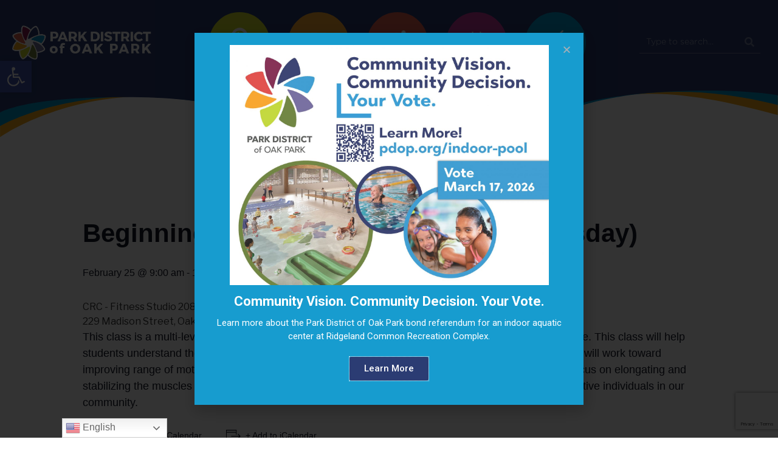

--- FILE ---
content_type: text/html; charset=utf-8
request_url: https://www.google.com/recaptcha/api2/anchor?ar=1&k=6LeRWlUgAAAAAGloVDEKXbWHiPIeuGzstib83V-Z&co=aHR0cHM6Ly9wZG9wLm9yZzo0NDM.&hl=en&v=N67nZn4AqZkNcbeMu4prBgzg&size=invisible&anchor-ms=20000&execute-ms=30000&cb=hnijlsmk1424
body_size: 48729
content:
<!DOCTYPE HTML><html dir="ltr" lang="en"><head><meta http-equiv="Content-Type" content="text/html; charset=UTF-8">
<meta http-equiv="X-UA-Compatible" content="IE=edge">
<title>reCAPTCHA</title>
<style type="text/css">
/* cyrillic-ext */
@font-face {
  font-family: 'Roboto';
  font-style: normal;
  font-weight: 400;
  font-stretch: 100%;
  src: url(//fonts.gstatic.com/s/roboto/v48/KFO7CnqEu92Fr1ME7kSn66aGLdTylUAMa3GUBHMdazTgWw.woff2) format('woff2');
  unicode-range: U+0460-052F, U+1C80-1C8A, U+20B4, U+2DE0-2DFF, U+A640-A69F, U+FE2E-FE2F;
}
/* cyrillic */
@font-face {
  font-family: 'Roboto';
  font-style: normal;
  font-weight: 400;
  font-stretch: 100%;
  src: url(//fonts.gstatic.com/s/roboto/v48/KFO7CnqEu92Fr1ME7kSn66aGLdTylUAMa3iUBHMdazTgWw.woff2) format('woff2');
  unicode-range: U+0301, U+0400-045F, U+0490-0491, U+04B0-04B1, U+2116;
}
/* greek-ext */
@font-face {
  font-family: 'Roboto';
  font-style: normal;
  font-weight: 400;
  font-stretch: 100%;
  src: url(//fonts.gstatic.com/s/roboto/v48/KFO7CnqEu92Fr1ME7kSn66aGLdTylUAMa3CUBHMdazTgWw.woff2) format('woff2');
  unicode-range: U+1F00-1FFF;
}
/* greek */
@font-face {
  font-family: 'Roboto';
  font-style: normal;
  font-weight: 400;
  font-stretch: 100%;
  src: url(//fonts.gstatic.com/s/roboto/v48/KFO7CnqEu92Fr1ME7kSn66aGLdTylUAMa3-UBHMdazTgWw.woff2) format('woff2');
  unicode-range: U+0370-0377, U+037A-037F, U+0384-038A, U+038C, U+038E-03A1, U+03A3-03FF;
}
/* math */
@font-face {
  font-family: 'Roboto';
  font-style: normal;
  font-weight: 400;
  font-stretch: 100%;
  src: url(//fonts.gstatic.com/s/roboto/v48/KFO7CnqEu92Fr1ME7kSn66aGLdTylUAMawCUBHMdazTgWw.woff2) format('woff2');
  unicode-range: U+0302-0303, U+0305, U+0307-0308, U+0310, U+0312, U+0315, U+031A, U+0326-0327, U+032C, U+032F-0330, U+0332-0333, U+0338, U+033A, U+0346, U+034D, U+0391-03A1, U+03A3-03A9, U+03B1-03C9, U+03D1, U+03D5-03D6, U+03F0-03F1, U+03F4-03F5, U+2016-2017, U+2034-2038, U+203C, U+2040, U+2043, U+2047, U+2050, U+2057, U+205F, U+2070-2071, U+2074-208E, U+2090-209C, U+20D0-20DC, U+20E1, U+20E5-20EF, U+2100-2112, U+2114-2115, U+2117-2121, U+2123-214F, U+2190, U+2192, U+2194-21AE, U+21B0-21E5, U+21F1-21F2, U+21F4-2211, U+2213-2214, U+2216-22FF, U+2308-230B, U+2310, U+2319, U+231C-2321, U+2336-237A, U+237C, U+2395, U+239B-23B7, U+23D0, U+23DC-23E1, U+2474-2475, U+25AF, U+25B3, U+25B7, U+25BD, U+25C1, U+25CA, U+25CC, U+25FB, U+266D-266F, U+27C0-27FF, U+2900-2AFF, U+2B0E-2B11, U+2B30-2B4C, U+2BFE, U+3030, U+FF5B, U+FF5D, U+1D400-1D7FF, U+1EE00-1EEFF;
}
/* symbols */
@font-face {
  font-family: 'Roboto';
  font-style: normal;
  font-weight: 400;
  font-stretch: 100%;
  src: url(//fonts.gstatic.com/s/roboto/v48/KFO7CnqEu92Fr1ME7kSn66aGLdTylUAMaxKUBHMdazTgWw.woff2) format('woff2');
  unicode-range: U+0001-000C, U+000E-001F, U+007F-009F, U+20DD-20E0, U+20E2-20E4, U+2150-218F, U+2190, U+2192, U+2194-2199, U+21AF, U+21E6-21F0, U+21F3, U+2218-2219, U+2299, U+22C4-22C6, U+2300-243F, U+2440-244A, U+2460-24FF, U+25A0-27BF, U+2800-28FF, U+2921-2922, U+2981, U+29BF, U+29EB, U+2B00-2BFF, U+4DC0-4DFF, U+FFF9-FFFB, U+10140-1018E, U+10190-1019C, U+101A0, U+101D0-101FD, U+102E0-102FB, U+10E60-10E7E, U+1D2C0-1D2D3, U+1D2E0-1D37F, U+1F000-1F0FF, U+1F100-1F1AD, U+1F1E6-1F1FF, U+1F30D-1F30F, U+1F315, U+1F31C, U+1F31E, U+1F320-1F32C, U+1F336, U+1F378, U+1F37D, U+1F382, U+1F393-1F39F, U+1F3A7-1F3A8, U+1F3AC-1F3AF, U+1F3C2, U+1F3C4-1F3C6, U+1F3CA-1F3CE, U+1F3D4-1F3E0, U+1F3ED, U+1F3F1-1F3F3, U+1F3F5-1F3F7, U+1F408, U+1F415, U+1F41F, U+1F426, U+1F43F, U+1F441-1F442, U+1F444, U+1F446-1F449, U+1F44C-1F44E, U+1F453, U+1F46A, U+1F47D, U+1F4A3, U+1F4B0, U+1F4B3, U+1F4B9, U+1F4BB, U+1F4BF, U+1F4C8-1F4CB, U+1F4D6, U+1F4DA, U+1F4DF, U+1F4E3-1F4E6, U+1F4EA-1F4ED, U+1F4F7, U+1F4F9-1F4FB, U+1F4FD-1F4FE, U+1F503, U+1F507-1F50B, U+1F50D, U+1F512-1F513, U+1F53E-1F54A, U+1F54F-1F5FA, U+1F610, U+1F650-1F67F, U+1F687, U+1F68D, U+1F691, U+1F694, U+1F698, U+1F6AD, U+1F6B2, U+1F6B9-1F6BA, U+1F6BC, U+1F6C6-1F6CF, U+1F6D3-1F6D7, U+1F6E0-1F6EA, U+1F6F0-1F6F3, U+1F6F7-1F6FC, U+1F700-1F7FF, U+1F800-1F80B, U+1F810-1F847, U+1F850-1F859, U+1F860-1F887, U+1F890-1F8AD, U+1F8B0-1F8BB, U+1F8C0-1F8C1, U+1F900-1F90B, U+1F93B, U+1F946, U+1F984, U+1F996, U+1F9E9, U+1FA00-1FA6F, U+1FA70-1FA7C, U+1FA80-1FA89, U+1FA8F-1FAC6, U+1FACE-1FADC, U+1FADF-1FAE9, U+1FAF0-1FAF8, U+1FB00-1FBFF;
}
/* vietnamese */
@font-face {
  font-family: 'Roboto';
  font-style: normal;
  font-weight: 400;
  font-stretch: 100%;
  src: url(//fonts.gstatic.com/s/roboto/v48/KFO7CnqEu92Fr1ME7kSn66aGLdTylUAMa3OUBHMdazTgWw.woff2) format('woff2');
  unicode-range: U+0102-0103, U+0110-0111, U+0128-0129, U+0168-0169, U+01A0-01A1, U+01AF-01B0, U+0300-0301, U+0303-0304, U+0308-0309, U+0323, U+0329, U+1EA0-1EF9, U+20AB;
}
/* latin-ext */
@font-face {
  font-family: 'Roboto';
  font-style: normal;
  font-weight: 400;
  font-stretch: 100%;
  src: url(//fonts.gstatic.com/s/roboto/v48/KFO7CnqEu92Fr1ME7kSn66aGLdTylUAMa3KUBHMdazTgWw.woff2) format('woff2');
  unicode-range: U+0100-02BA, U+02BD-02C5, U+02C7-02CC, U+02CE-02D7, U+02DD-02FF, U+0304, U+0308, U+0329, U+1D00-1DBF, U+1E00-1E9F, U+1EF2-1EFF, U+2020, U+20A0-20AB, U+20AD-20C0, U+2113, U+2C60-2C7F, U+A720-A7FF;
}
/* latin */
@font-face {
  font-family: 'Roboto';
  font-style: normal;
  font-weight: 400;
  font-stretch: 100%;
  src: url(//fonts.gstatic.com/s/roboto/v48/KFO7CnqEu92Fr1ME7kSn66aGLdTylUAMa3yUBHMdazQ.woff2) format('woff2');
  unicode-range: U+0000-00FF, U+0131, U+0152-0153, U+02BB-02BC, U+02C6, U+02DA, U+02DC, U+0304, U+0308, U+0329, U+2000-206F, U+20AC, U+2122, U+2191, U+2193, U+2212, U+2215, U+FEFF, U+FFFD;
}
/* cyrillic-ext */
@font-face {
  font-family: 'Roboto';
  font-style: normal;
  font-weight: 500;
  font-stretch: 100%;
  src: url(//fonts.gstatic.com/s/roboto/v48/KFO7CnqEu92Fr1ME7kSn66aGLdTylUAMa3GUBHMdazTgWw.woff2) format('woff2');
  unicode-range: U+0460-052F, U+1C80-1C8A, U+20B4, U+2DE0-2DFF, U+A640-A69F, U+FE2E-FE2F;
}
/* cyrillic */
@font-face {
  font-family: 'Roboto';
  font-style: normal;
  font-weight: 500;
  font-stretch: 100%;
  src: url(//fonts.gstatic.com/s/roboto/v48/KFO7CnqEu92Fr1ME7kSn66aGLdTylUAMa3iUBHMdazTgWw.woff2) format('woff2');
  unicode-range: U+0301, U+0400-045F, U+0490-0491, U+04B0-04B1, U+2116;
}
/* greek-ext */
@font-face {
  font-family: 'Roboto';
  font-style: normal;
  font-weight: 500;
  font-stretch: 100%;
  src: url(//fonts.gstatic.com/s/roboto/v48/KFO7CnqEu92Fr1ME7kSn66aGLdTylUAMa3CUBHMdazTgWw.woff2) format('woff2');
  unicode-range: U+1F00-1FFF;
}
/* greek */
@font-face {
  font-family: 'Roboto';
  font-style: normal;
  font-weight: 500;
  font-stretch: 100%;
  src: url(//fonts.gstatic.com/s/roboto/v48/KFO7CnqEu92Fr1ME7kSn66aGLdTylUAMa3-UBHMdazTgWw.woff2) format('woff2');
  unicode-range: U+0370-0377, U+037A-037F, U+0384-038A, U+038C, U+038E-03A1, U+03A3-03FF;
}
/* math */
@font-face {
  font-family: 'Roboto';
  font-style: normal;
  font-weight: 500;
  font-stretch: 100%;
  src: url(//fonts.gstatic.com/s/roboto/v48/KFO7CnqEu92Fr1ME7kSn66aGLdTylUAMawCUBHMdazTgWw.woff2) format('woff2');
  unicode-range: U+0302-0303, U+0305, U+0307-0308, U+0310, U+0312, U+0315, U+031A, U+0326-0327, U+032C, U+032F-0330, U+0332-0333, U+0338, U+033A, U+0346, U+034D, U+0391-03A1, U+03A3-03A9, U+03B1-03C9, U+03D1, U+03D5-03D6, U+03F0-03F1, U+03F4-03F5, U+2016-2017, U+2034-2038, U+203C, U+2040, U+2043, U+2047, U+2050, U+2057, U+205F, U+2070-2071, U+2074-208E, U+2090-209C, U+20D0-20DC, U+20E1, U+20E5-20EF, U+2100-2112, U+2114-2115, U+2117-2121, U+2123-214F, U+2190, U+2192, U+2194-21AE, U+21B0-21E5, U+21F1-21F2, U+21F4-2211, U+2213-2214, U+2216-22FF, U+2308-230B, U+2310, U+2319, U+231C-2321, U+2336-237A, U+237C, U+2395, U+239B-23B7, U+23D0, U+23DC-23E1, U+2474-2475, U+25AF, U+25B3, U+25B7, U+25BD, U+25C1, U+25CA, U+25CC, U+25FB, U+266D-266F, U+27C0-27FF, U+2900-2AFF, U+2B0E-2B11, U+2B30-2B4C, U+2BFE, U+3030, U+FF5B, U+FF5D, U+1D400-1D7FF, U+1EE00-1EEFF;
}
/* symbols */
@font-face {
  font-family: 'Roboto';
  font-style: normal;
  font-weight: 500;
  font-stretch: 100%;
  src: url(//fonts.gstatic.com/s/roboto/v48/KFO7CnqEu92Fr1ME7kSn66aGLdTylUAMaxKUBHMdazTgWw.woff2) format('woff2');
  unicode-range: U+0001-000C, U+000E-001F, U+007F-009F, U+20DD-20E0, U+20E2-20E4, U+2150-218F, U+2190, U+2192, U+2194-2199, U+21AF, U+21E6-21F0, U+21F3, U+2218-2219, U+2299, U+22C4-22C6, U+2300-243F, U+2440-244A, U+2460-24FF, U+25A0-27BF, U+2800-28FF, U+2921-2922, U+2981, U+29BF, U+29EB, U+2B00-2BFF, U+4DC0-4DFF, U+FFF9-FFFB, U+10140-1018E, U+10190-1019C, U+101A0, U+101D0-101FD, U+102E0-102FB, U+10E60-10E7E, U+1D2C0-1D2D3, U+1D2E0-1D37F, U+1F000-1F0FF, U+1F100-1F1AD, U+1F1E6-1F1FF, U+1F30D-1F30F, U+1F315, U+1F31C, U+1F31E, U+1F320-1F32C, U+1F336, U+1F378, U+1F37D, U+1F382, U+1F393-1F39F, U+1F3A7-1F3A8, U+1F3AC-1F3AF, U+1F3C2, U+1F3C4-1F3C6, U+1F3CA-1F3CE, U+1F3D4-1F3E0, U+1F3ED, U+1F3F1-1F3F3, U+1F3F5-1F3F7, U+1F408, U+1F415, U+1F41F, U+1F426, U+1F43F, U+1F441-1F442, U+1F444, U+1F446-1F449, U+1F44C-1F44E, U+1F453, U+1F46A, U+1F47D, U+1F4A3, U+1F4B0, U+1F4B3, U+1F4B9, U+1F4BB, U+1F4BF, U+1F4C8-1F4CB, U+1F4D6, U+1F4DA, U+1F4DF, U+1F4E3-1F4E6, U+1F4EA-1F4ED, U+1F4F7, U+1F4F9-1F4FB, U+1F4FD-1F4FE, U+1F503, U+1F507-1F50B, U+1F50D, U+1F512-1F513, U+1F53E-1F54A, U+1F54F-1F5FA, U+1F610, U+1F650-1F67F, U+1F687, U+1F68D, U+1F691, U+1F694, U+1F698, U+1F6AD, U+1F6B2, U+1F6B9-1F6BA, U+1F6BC, U+1F6C6-1F6CF, U+1F6D3-1F6D7, U+1F6E0-1F6EA, U+1F6F0-1F6F3, U+1F6F7-1F6FC, U+1F700-1F7FF, U+1F800-1F80B, U+1F810-1F847, U+1F850-1F859, U+1F860-1F887, U+1F890-1F8AD, U+1F8B0-1F8BB, U+1F8C0-1F8C1, U+1F900-1F90B, U+1F93B, U+1F946, U+1F984, U+1F996, U+1F9E9, U+1FA00-1FA6F, U+1FA70-1FA7C, U+1FA80-1FA89, U+1FA8F-1FAC6, U+1FACE-1FADC, U+1FADF-1FAE9, U+1FAF0-1FAF8, U+1FB00-1FBFF;
}
/* vietnamese */
@font-face {
  font-family: 'Roboto';
  font-style: normal;
  font-weight: 500;
  font-stretch: 100%;
  src: url(//fonts.gstatic.com/s/roboto/v48/KFO7CnqEu92Fr1ME7kSn66aGLdTylUAMa3OUBHMdazTgWw.woff2) format('woff2');
  unicode-range: U+0102-0103, U+0110-0111, U+0128-0129, U+0168-0169, U+01A0-01A1, U+01AF-01B0, U+0300-0301, U+0303-0304, U+0308-0309, U+0323, U+0329, U+1EA0-1EF9, U+20AB;
}
/* latin-ext */
@font-face {
  font-family: 'Roboto';
  font-style: normal;
  font-weight: 500;
  font-stretch: 100%;
  src: url(//fonts.gstatic.com/s/roboto/v48/KFO7CnqEu92Fr1ME7kSn66aGLdTylUAMa3KUBHMdazTgWw.woff2) format('woff2');
  unicode-range: U+0100-02BA, U+02BD-02C5, U+02C7-02CC, U+02CE-02D7, U+02DD-02FF, U+0304, U+0308, U+0329, U+1D00-1DBF, U+1E00-1E9F, U+1EF2-1EFF, U+2020, U+20A0-20AB, U+20AD-20C0, U+2113, U+2C60-2C7F, U+A720-A7FF;
}
/* latin */
@font-face {
  font-family: 'Roboto';
  font-style: normal;
  font-weight: 500;
  font-stretch: 100%;
  src: url(//fonts.gstatic.com/s/roboto/v48/KFO7CnqEu92Fr1ME7kSn66aGLdTylUAMa3yUBHMdazQ.woff2) format('woff2');
  unicode-range: U+0000-00FF, U+0131, U+0152-0153, U+02BB-02BC, U+02C6, U+02DA, U+02DC, U+0304, U+0308, U+0329, U+2000-206F, U+20AC, U+2122, U+2191, U+2193, U+2212, U+2215, U+FEFF, U+FFFD;
}
/* cyrillic-ext */
@font-face {
  font-family: 'Roboto';
  font-style: normal;
  font-weight: 900;
  font-stretch: 100%;
  src: url(//fonts.gstatic.com/s/roboto/v48/KFO7CnqEu92Fr1ME7kSn66aGLdTylUAMa3GUBHMdazTgWw.woff2) format('woff2');
  unicode-range: U+0460-052F, U+1C80-1C8A, U+20B4, U+2DE0-2DFF, U+A640-A69F, U+FE2E-FE2F;
}
/* cyrillic */
@font-face {
  font-family: 'Roboto';
  font-style: normal;
  font-weight: 900;
  font-stretch: 100%;
  src: url(//fonts.gstatic.com/s/roboto/v48/KFO7CnqEu92Fr1ME7kSn66aGLdTylUAMa3iUBHMdazTgWw.woff2) format('woff2');
  unicode-range: U+0301, U+0400-045F, U+0490-0491, U+04B0-04B1, U+2116;
}
/* greek-ext */
@font-face {
  font-family: 'Roboto';
  font-style: normal;
  font-weight: 900;
  font-stretch: 100%;
  src: url(//fonts.gstatic.com/s/roboto/v48/KFO7CnqEu92Fr1ME7kSn66aGLdTylUAMa3CUBHMdazTgWw.woff2) format('woff2');
  unicode-range: U+1F00-1FFF;
}
/* greek */
@font-face {
  font-family: 'Roboto';
  font-style: normal;
  font-weight: 900;
  font-stretch: 100%;
  src: url(//fonts.gstatic.com/s/roboto/v48/KFO7CnqEu92Fr1ME7kSn66aGLdTylUAMa3-UBHMdazTgWw.woff2) format('woff2');
  unicode-range: U+0370-0377, U+037A-037F, U+0384-038A, U+038C, U+038E-03A1, U+03A3-03FF;
}
/* math */
@font-face {
  font-family: 'Roboto';
  font-style: normal;
  font-weight: 900;
  font-stretch: 100%;
  src: url(//fonts.gstatic.com/s/roboto/v48/KFO7CnqEu92Fr1ME7kSn66aGLdTylUAMawCUBHMdazTgWw.woff2) format('woff2');
  unicode-range: U+0302-0303, U+0305, U+0307-0308, U+0310, U+0312, U+0315, U+031A, U+0326-0327, U+032C, U+032F-0330, U+0332-0333, U+0338, U+033A, U+0346, U+034D, U+0391-03A1, U+03A3-03A9, U+03B1-03C9, U+03D1, U+03D5-03D6, U+03F0-03F1, U+03F4-03F5, U+2016-2017, U+2034-2038, U+203C, U+2040, U+2043, U+2047, U+2050, U+2057, U+205F, U+2070-2071, U+2074-208E, U+2090-209C, U+20D0-20DC, U+20E1, U+20E5-20EF, U+2100-2112, U+2114-2115, U+2117-2121, U+2123-214F, U+2190, U+2192, U+2194-21AE, U+21B0-21E5, U+21F1-21F2, U+21F4-2211, U+2213-2214, U+2216-22FF, U+2308-230B, U+2310, U+2319, U+231C-2321, U+2336-237A, U+237C, U+2395, U+239B-23B7, U+23D0, U+23DC-23E1, U+2474-2475, U+25AF, U+25B3, U+25B7, U+25BD, U+25C1, U+25CA, U+25CC, U+25FB, U+266D-266F, U+27C0-27FF, U+2900-2AFF, U+2B0E-2B11, U+2B30-2B4C, U+2BFE, U+3030, U+FF5B, U+FF5D, U+1D400-1D7FF, U+1EE00-1EEFF;
}
/* symbols */
@font-face {
  font-family: 'Roboto';
  font-style: normal;
  font-weight: 900;
  font-stretch: 100%;
  src: url(//fonts.gstatic.com/s/roboto/v48/KFO7CnqEu92Fr1ME7kSn66aGLdTylUAMaxKUBHMdazTgWw.woff2) format('woff2');
  unicode-range: U+0001-000C, U+000E-001F, U+007F-009F, U+20DD-20E0, U+20E2-20E4, U+2150-218F, U+2190, U+2192, U+2194-2199, U+21AF, U+21E6-21F0, U+21F3, U+2218-2219, U+2299, U+22C4-22C6, U+2300-243F, U+2440-244A, U+2460-24FF, U+25A0-27BF, U+2800-28FF, U+2921-2922, U+2981, U+29BF, U+29EB, U+2B00-2BFF, U+4DC0-4DFF, U+FFF9-FFFB, U+10140-1018E, U+10190-1019C, U+101A0, U+101D0-101FD, U+102E0-102FB, U+10E60-10E7E, U+1D2C0-1D2D3, U+1D2E0-1D37F, U+1F000-1F0FF, U+1F100-1F1AD, U+1F1E6-1F1FF, U+1F30D-1F30F, U+1F315, U+1F31C, U+1F31E, U+1F320-1F32C, U+1F336, U+1F378, U+1F37D, U+1F382, U+1F393-1F39F, U+1F3A7-1F3A8, U+1F3AC-1F3AF, U+1F3C2, U+1F3C4-1F3C6, U+1F3CA-1F3CE, U+1F3D4-1F3E0, U+1F3ED, U+1F3F1-1F3F3, U+1F3F5-1F3F7, U+1F408, U+1F415, U+1F41F, U+1F426, U+1F43F, U+1F441-1F442, U+1F444, U+1F446-1F449, U+1F44C-1F44E, U+1F453, U+1F46A, U+1F47D, U+1F4A3, U+1F4B0, U+1F4B3, U+1F4B9, U+1F4BB, U+1F4BF, U+1F4C8-1F4CB, U+1F4D6, U+1F4DA, U+1F4DF, U+1F4E3-1F4E6, U+1F4EA-1F4ED, U+1F4F7, U+1F4F9-1F4FB, U+1F4FD-1F4FE, U+1F503, U+1F507-1F50B, U+1F50D, U+1F512-1F513, U+1F53E-1F54A, U+1F54F-1F5FA, U+1F610, U+1F650-1F67F, U+1F687, U+1F68D, U+1F691, U+1F694, U+1F698, U+1F6AD, U+1F6B2, U+1F6B9-1F6BA, U+1F6BC, U+1F6C6-1F6CF, U+1F6D3-1F6D7, U+1F6E0-1F6EA, U+1F6F0-1F6F3, U+1F6F7-1F6FC, U+1F700-1F7FF, U+1F800-1F80B, U+1F810-1F847, U+1F850-1F859, U+1F860-1F887, U+1F890-1F8AD, U+1F8B0-1F8BB, U+1F8C0-1F8C1, U+1F900-1F90B, U+1F93B, U+1F946, U+1F984, U+1F996, U+1F9E9, U+1FA00-1FA6F, U+1FA70-1FA7C, U+1FA80-1FA89, U+1FA8F-1FAC6, U+1FACE-1FADC, U+1FADF-1FAE9, U+1FAF0-1FAF8, U+1FB00-1FBFF;
}
/* vietnamese */
@font-face {
  font-family: 'Roboto';
  font-style: normal;
  font-weight: 900;
  font-stretch: 100%;
  src: url(//fonts.gstatic.com/s/roboto/v48/KFO7CnqEu92Fr1ME7kSn66aGLdTylUAMa3OUBHMdazTgWw.woff2) format('woff2');
  unicode-range: U+0102-0103, U+0110-0111, U+0128-0129, U+0168-0169, U+01A0-01A1, U+01AF-01B0, U+0300-0301, U+0303-0304, U+0308-0309, U+0323, U+0329, U+1EA0-1EF9, U+20AB;
}
/* latin-ext */
@font-face {
  font-family: 'Roboto';
  font-style: normal;
  font-weight: 900;
  font-stretch: 100%;
  src: url(//fonts.gstatic.com/s/roboto/v48/KFO7CnqEu92Fr1ME7kSn66aGLdTylUAMa3KUBHMdazTgWw.woff2) format('woff2');
  unicode-range: U+0100-02BA, U+02BD-02C5, U+02C7-02CC, U+02CE-02D7, U+02DD-02FF, U+0304, U+0308, U+0329, U+1D00-1DBF, U+1E00-1E9F, U+1EF2-1EFF, U+2020, U+20A0-20AB, U+20AD-20C0, U+2113, U+2C60-2C7F, U+A720-A7FF;
}
/* latin */
@font-face {
  font-family: 'Roboto';
  font-style: normal;
  font-weight: 900;
  font-stretch: 100%;
  src: url(//fonts.gstatic.com/s/roboto/v48/KFO7CnqEu92Fr1ME7kSn66aGLdTylUAMa3yUBHMdazQ.woff2) format('woff2');
  unicode-range: U+0000-00FF, U+0131, U+0152-0153, U+02BB-02BC, U+02C6, U+02DA, U+02DC, U+0304, U+0308, U+0329, U+2000-206F, U+20AC, U+2122, U+2191, U+2193, U+2212, U+2215, U+FEFF, U+FFFD;
}

</style>
<link rel="stylesheet" type="text/css" href="https://www.gstatic.com/recaptcha/releases/N67nZn4AqZkNcbeMu4prBgzg/styles__ltr.css">
<script nonce="nk0pX9ywcLLT58TmWqX6Xg" type="text/javascript">window['__recaptcha_api'] = 'https://www.google.com/recaptcha/api2/';</script>
<script type="text/javascript" src="https://www.gstatic.com/recaptcha/releases/N67nZn4AqZkNcbeMu4prBgzg/recaptcha__en.js" nonce="nk0pX9ywcLLT58TmWqX6Xg">
      
    </script></head>
<body><div id="rc-anchor-alert" class="rc-anchor-alert"></div>
<input type="hidden" id="recaptcha-token" value="[base64]">
<script type="text/javascript" nonce="nk0pX9ywcLLT58TmWqX6Xg">
      recaptcha.anchor.Main.init("[\x22ainput\x22,[\x22bgdata\x22,\x22\x22,\[base64]/[base64]/[base64]/[base64]/[base64]/UltsKytdPUU6KEU8MjA0OD9SW2wrK109RT4+NnwxOTI6KChFJjY0NTEyKT09NTUyOTYmJk0rMTxjLmxlbmd0aCYmKGMuY2hhckNvZGVBdChNKzEpJjY0NTEyKT09NTYzMjA/[base64]/[base64]/[base64]/[base64]/[base64]/[base64]/[base64]\x22,\[base64]\\u003d\\u003d\x22,\x22w5rCpcOwCsK4w6TCsyXCpCnCrG8WaMKbXh4Cw4vClQ5iUcO2wprCoWLDvQcCwrN6wpw9F0HCok7DuUHDkxnDi1LDsD/[base64]/Ch8KjUsK7w7nCkcKEA8K6wprCjcO4QMOYUMKyw4jDkMO4wqciw5ccwq/Dpn0awrjCnQTDnsKvwqJYw6vCrMOSXUDCosOxGTDDl2vCq8KuFjPCgMOhw7/DrlQMwpxvw7FoCMK1AHBVfiUhw6djwrPDky8/QcO2AsKNe8OIw4/[base64]/w7tvw5pKOBApw4zDiMKdYcOAXMKBwoJpwrnDmGHDksKuKgzDpwzCk8O+w6VhNgDDg0NIwrQRw6U6NFzDosOVw6J/InvCpMK/QCLDplwYwoTCqiLCp2nDpAsowpHDqQvDrDl9EGhVw7bCjC/CpsK5aQNVQsOVDVfCncO/w6XDlhzCncKmeHlPw6JuwplLXQzCtDHDncOtw647w6bCrzvDgAh2wpfDgwl6Lngwwo8vworDoMOMw6k2w5d5S8OMencIPQJ+eGnCu8KLw7oPwoIdw6TDhsOnFMKQb8KeJnXCu2HDjcOPfw0bA3xew5pEBW7DrMKMQ8K/[base64]/CvUrDhMOXwrhwBcKvE3bCtCfDi8Orw5jDmsKyXSfCh8KsFT3CrlMZRMOAwpXDs8KRw5osE1dbZnfCtsKMw50oQsOzJmnDtsKrZGjCscO5w5hcVsKJP8KsY8KOHMK7wrRPwr3CkB4LwoNuwqzDtD5/wo/[base64]/Ck1U2VcO7wpnDtMOzI8KTw5tawoYKEW3DtcKiNxY5ATPCjV3Ds8Ksw5vCn8Ovw4rDr8OzdsK5wpHDoAbDqVLDi3A+wovDqcOnYMKFFMKMNx8Cwpk3wop5RgHCnE9+w6vCti/ClWomwp/DpTrDj118w4LDonsmw5BLw7bCpjLCoz89w7zCuXxhNlJ3O3LClCI/MsOnD2vCt8OGGMOLwqYgTsKWw5HChMKDw6HCggTDnVQkeGFJBX18wrvDuTAYTwjCiyt/w6rCjMOcwqxITcOkwpvDlncsHMKUPDfDllXCnFgvwrvCrMK5FTp9w4DDhR3DosOKG8K/w4QRwp03wooNS8K7EcO/w5zDosKpSR5nw5jDqsKxw5QqKMOMw4XCmSvClsO4w482w7TDisK7woHCmcKOw6DDsMK7w61Xw7rDjMONRU4HZcK5wpLDocOqw7orNhciwo1AbnvCuRbDosOew77CvcKNfsKBdCHDsVkPwrAPw4RQwqHCjRLDlcOTShjDnG/DjMKUwprDojXDrEvChMOnwol8GjbCrVUKwr5sw6Faw7BmEsO/JC9yw4/CrsKgw63ClyLCpDvCkkzCo1vCkwNRV8OsA3FxC8KpwojDtAAZw4DCtQ7DhsKpJsKXPnPDr8Kaw5rCuTvDuRAIw4LCtSgrdWVmwo18CMO7MMKpw4jCt0TCu0bCnsK/[base64]/CoHfCkcOMUsKGB8KmwqHDsmVpK2QrWMKEXsK9AMKzwo3DmMOTwosiw7hxw7HCvQgZwq3Com7Dp1jCpmTClmcrw73Dp8KQEcKRwoljRzkiwpfCpsOgMnXCv0xKwpdYw4sib8KfIREMScKXaXnDkF4mwoBWwoDCu8O/d8OLZcKmwot0wqjCpcK/UsO1SsKUFsO+LUskwpjCucKBKgLDoF7DocKFUWcCcGsZCwXCqsORE8Opw7JkGMKYw7pmEifCjBXCrXTDnkPCs8OuYTrDvMOKQsKKw6AmQ8K9IRPCr8KzDD59eMKiNX9yw4g1XsKGJwPDrMOYwpLCuTZtYcKxU08zwrkOwq/[base64]/DhQIcwpJnwplmAURUwqrCrcK6DMOyVU3DuE0Gwq3DlsOrw5DDiGhfw4bDt8KBZcKTfEh8ZgLDvVtRfMKiwo3Dnk8+HB95Hy3CkkvDkDAwwq9MC0jDoRrDtWwGI8OMw4fDgkrDhsO2HERcw546ZENhwr/[base64]/wrPDuMOSeVPCvT4PCMKOwqbDlUkSw69pZW3CoCBqw77CocKDZRnCo8KOZ8OYw7jDpBYLAMOFwrHCu2ZDNsONw4ECw6Fmw5TDtwjDghYvEMO/w6UBw604wrdoYcO0cA/DmMK2w78gQcKoR8KHKkvDl8KsLBwGw5E/w4jCncK9VjTCsMOCQsOybcK8Y8OvT8OhN8OawpvCuyBxwq5UfMOYNcKXw6F6w49wcsO6AMKKY8OwIsKuw54iZ0HDr1/DlsK4wqHCt8Owb8O2wqbDoMKdwqAkMsOkKMK8w6Z7w6AswpF6wrIjwq/DsMOwwoLDlUktGsK6H8KMwp58w4jDosKuwo4cVCUAwr/DjW5IKwLCrGtZEMKrw4MdwrPCmFBfwr3DpHvDucOuwoXDqsOOw6nCuMKNwqZhbsKHJwXChsONN8K3VsOGwpIiw4vDuFojwrPDk1d6w4HDhlFbcALDsGfCrsKRwo7DgMOZw7laPgFUw6nCosK1QsK/w55fwp/ClsOMw7vCt8KLF8Olw4bCsngiw4soWwMZw44qVcOYcTNLw6ctwrzDrTkVw73DmsK5N3Z9UT/Cj3bCnMKMwo/DjMK2woZDXkBiwqDCoz3CgcOUBEBWwoDDh8KGwrkEbEJJw5TCmmjCi8Kdw45yG8OtH8KGwrrDhynDqcOnwrYDw4s3IMKtw7UOVcOKw77CvcKcw5DClkTChcOBwp1ow70XwopJdcKew5Z4wo/DiQVkABnDncOvw6slRRUVw5/DqhrCrMO8w5JxwqTCtgbDghxKc2fDoUzDhlohH0DDsgjDjcKEworCocOWw5AoYsK5UsOpw4DCji3Dig/CrCvDrCHDvkHCq8O7w5BZwqxIwrdpYDzDkcOgwoXDlsK0w4XCh33DgMKWw7tmExMcwosJw4U5SSPCvcObw7Yuw6FBMhjDssO7b8KgS2omwrRNEk3CmcKzwrzDocOeGmrCkR/[base64]/Q8K2QsKkw5zDvycvGcKJwprChsKjL8OPw7wNw6fCrT4aw6ohccKywrLCmsOfeMO9YTnChHE/KiQsVXrCoALChMKgPwk2wpHDr1dQwpfDhMKOw5DCmsO9BU7Cu3XDpg/[base64]/DkgfCl8KGw7cQwoXCm8ODworCjcKGLiwgwpnDmj51IXXCg8KoFMOlY8Kvw6JQY8K6OMKKwroLOQ5SHwIjwr3DombCiH0BDcO3b2zDi8KAN0/[base64]/ClMKrw6HDgcOaw6rCtiLCknDDtDTDoQPDjMKSdMKcwog2wpxMW0ZFwo7Cpm9Hw6YGI35JwpFNBcOVTzrCpWFmwpsGXMOnN8KiwrIww5vDgcOLJcKoAcOaOz0ew6/DjsOHYXZdGcK0wq4qw6HDi3TDqHPDkcKNwpE4VjIhSHI/w5lgw7AmwrZHw51xLyUqHXbCmysbwoZFwqtQw77CmcO3wrDDuAzCi8K2DmzCnTvChsKxwqJ6w5QZYwrDnMOmPwF5bUVgAjXDpEF1wrbDgMOXIcOcZsK6WC4Cw4U6wpfDrMOwwrl+PsOfwosYWcOjw44Ww6tUPXUTw4zCj8Kowp3CqcK/csOTwo8XwpXDhsOOwq5HwqAowrLDoRQvMAHDqMKmAsKHw41zFcOIEMKmORDDj8OrL1YjwoTCkcKdSsKjEEfDkh/[base64]/DklrCm0RJGMO5wq5kRcKOb0LCvmRrwoDCt8KJwqDDqsOAw6rDrg3ClQ/[base64]/CoycGPcKxamAaa3vCi8KMwrzDmDVKwqkABmoEPBZPw5p+CB98w5xgw7EIVwJFwpPDssKtw6nCmsK/[base64]/DtTrDtsO9DsOHwqrDjMOudE/DuV/DgMOUwqknTkkAw54Owq5wwpvCu3nDqyU5G8ONbitRwqvCohDCn8O1d8K9J8OfIcKRw47Co8K7w7hBMTliw43Ds8Kxw6LDkMK8w6wlYsKRdMOAw7B/[base64]/CqsO9wqfCvMKVDTl+w45Ywp1OB0dQEcKYE8Ktw6nDhMKnFk3CiMKQwpAPw55qw5FDwp7DqsKKYMOJw6zDuUPDuS3Cr8KILcKGFxZOwrPDv8KnwpTDlg18wqPDu8K/w5AuSMOcB8OLMcKCSg50QsOgw4XCj1MTbsOeCSs1XnjCrGnDt8O1GVFow4XDgHJiwppIHjHDmS5Pw4rCvj7DqwslSmsRw6vCoXoncMOaw6NXwozDmR4tw5vCqTZ8a8OLV8KxGMOrC8OTckPDojdxw5jClybDiXFrQcKyw44zwpDDhcO/YcOOI17CtcOuKsOUTcKiw53DisKVNyhRWMObw7TDrFLCu3kSwpwPVsKSwofCpMKqMysaUcO1w7XDsjc4R8K1w7jCgXrDrcOow75ZYD9rwq3Dj1fCnMOew7k6wqjDi8K/[base64]/YE7Cp0jCml7CicKec8OsJcKZRsKhV0NED3Iswr9mEcKfw6PCo3w2w6YRw6jDn8K0RsKLw5wTw5/CgxXChhA2JSDDv2DChTMXw7dFw7R0UGbCnMOWw5XClcKIw6NVw7bCv8OywrtCwqsgCcOnNcOSOsK8dsOawr/CocKMw7fDr8KTLmphNjdcw7jDqMK0J3/Cp248IsOUO8OJw7zCjsKoMsOrQcKRwqrDs8OSwp3Du8KWK2B7wrpPw6dGPsKLDsOETsKVw4AZFsOoMlrChlbDuMKMw6sNdXDCoD/Dt8K6PsOeScOYMsO7w51xK8KBTAgVayjDjmTDsMKPw4suFH7DpgZqcA58TgwXOMK9wrzCqcKzDcOMYUkbKWvCk8OoU8OdCsKNwoMkB8KvwrI8EMO9wrgIHFg/PntZUWYfEcOnEnDCtmfCiSwLw659wpfCk8OtNGIzwp5qb8K1wrjCr8OIw6/CkMO1w7DDj8O5JsOCwrwrwqfCuxfDg8K7V8KLesOtUF3DqUMQwqYwXsOiw7LDvkNQw7gBBsOkUivDl8OMwp1Lwq/CpTMPw4LChwAiw6LDj2ESwoMRwro9GGDDkcK/DsOywpM2wofCusO/[base64]/DihHDlsOOw6JCwpArwqnDmcKdK8KKwppfwp/Cj1jCsUw7w4HDsw7DpyLDvMOcU8OycMKvW3tawqMRwqEGwq3Crzx/WlUhwq4zDMK7AkcEw6XCnVkfAT/CrMKzdMOlwp4cw5TCi8K3KMOWw57DvcOJUgfDn8OVe8Ocw57Dqm5uwqI3w4zDgMKcY1gvwrTDpTcswovDnULCqX84VFTCiMKNw6zCkzJMw4rDusKaNmFnwqjDpX0Vw67DonAGw5/DgsKIMcKRw5Jpw4goRcKoYBTDs8KqYMOzZXDDpHxRUUl3P1jDqUliLyzDrsOeL1k/w5tHwr4mBl0QGsOpwqjCiE/[base64]/[base64]/CnsK9TMKVw7RrworClkYdI8O8wpvDg23DsUfDqMKMw65lwo9CE0tMwp/DocKWw5fCiDopw4zDi8K/w7Bcf0Zrw6zDgBvCpQBYw6XDjArDrx93w7HDqVvCpVoLw6PCgT/DjsOzLsO1ecK5wrHDp0PCusOWFsOlVXJUwrLDmkbCuMKEw67DtcK4ZcOzwq/[base64]/CqMK2asOVFTDCi2DDkcO4R8KRw4jCuTYgIk8sw6XDuMKfCU3DgsOow5tqSMOsw4EzwrDCthbCp8OqSTptEHUVGMKTH2IIwo7CnSHDhXbCm3HCksKZw63DvVt+eS8ZwqjDrE5ywod+w4c4GcO9GyvDksKCX8OPwrRUMsOkw6bCmMKbUT/[base64]/[base64]/DiEbDgsKzNVYvVAgPw78pFixjw50dPsK2CGdnCDfCj8OOwr3DjcO0wr41wrVwwr8mdQbDkyXDrcKHCWFqwqJ1d8O+WMK6w7c3QsKtwqcuw7FYXGIqw6J+wo0edsKFcm/Cg27ClDsBw4rDscKzwqXDmMKfw7PDmiXCj0TDnsOePcKDw7nDgMKpJMK+w6/Cp1J6wrE0MsKOw5YFwpRCwpbCpsKXNsKwwqBIwrYaAgXDocOyw5zDvioOwpzDu8K2CsKGw4wkw5rDuC3DkcO3w4fCmMOBByTDph7CjMO3w4gywozDhsKBwr8TwoJyCiLDvU/[base64]/E8O9wo9Ow60ETCNCYVZiWcKrwo/DnwjCpiElLV/[base64]/Dm8OyFMOBwqRbOMK0w6/DrxAnw6siw5JjRMKOEBLCrsKVHsKpwr/DgsKTwr46GDzCrRfDq2gYwqYJw5TCs8KOXXXDlcKwOWbDpMO5YcK1ajjCkB9+wo9IwrHCuyUuGcOPbTIGwqAuOsKvwqjDlWLCsEDDgyPCh8O8wpzDg8KZBMKFXFgOw7BzYWpLEcOkbHfCjsKeLsKLw6YdFQXDqTwpY1vDgMKQw4o+V8KZWxMKw7cuwplRwrdow4XDjG/Cv8KJejEiQsKDX8OydsOHVVBpw7/Dr1AxwoxjThbDjMO/w78jBlJ5w6B7w57ChMOzfMKSPGttZHfCtsKzcMOWKMOoS3EOO0/DrMK7TcOkw6zDkCjDj0BcfGzDsz0Ue0Qxw4nDsGfDhQPCsUjCvsO9w5HDuMO2B8OzO8KswqBSbUl2csOBw5rCjcKkbsOGPFpxJsOOw7Mdw7PDqVFHwoHDsMOdwrUuwrcjw57CsDLDoUDDkmrClsKSfcKgbxJAwq/DnCbDshR3V0vCmALChsOHwqTDocOzXXtuwqjDncKxckHDjMKgw5VRw60RcMKjMsKPI8KswqMNZMO2w5Utw4TCm257Nx9cJMOaw4NyEMOXHzk+aWMrSsKpXsO9wq0vw5Anwo12XMOQN8KoF8ONUVzDojwawpVgw4rDr8K1YxcUfsKbwrdrCUPDhy3CvAjCrxhcBi/CtysTd8KhJcKDclbCvsKbwozCkkrCpMOzwqdXSjQMwrpmwqHDvE5Tw4fCh3pQQBLDlMKpFDtuw55TwpQSw6nCo1FOw6rDqMK5eyEbHRVuw4gFwr/DkyUfacOGfA4ow5/[base64]/R8Oawq/DmHdRw5PCoMOtw7lrw57DlMOww7/Ck1vChcOpw5YSDxjDssOWRThuIcKuw6UFwqQLDxsdwqgxw6QVbR7DlVY6EcKSFMOsCcKJwp4fwo49wo/ChkRYVUHDnXI9w45xIwhTDMKBw4jCqA85ahPChXzCvsOQE8OKw7/DvsOQFjs3PT1UbTvDqmnCv3HCnx0Tw7NCw5duwpd+UxoRLMK/LgYgwrdwMCLCo8KRJ1DCr8OiaMK9SsOzwrLCtcOhw7t+wpAQwoIKdcKxdMKrw5rCs8Olw6NkWsK4w7YUw6bCnsKxZ8K1wqNmwp9NFyhDWQsJwo7DtsOofcK4w7A0w5LDusKDBMOtw5zCvCvCuRbCpCdhwox1f8Ktwo/CoMKtw6PDh0HDkioGQMKyeQUZw4/[base64]/Rx1iwqfCtCBOYsOJw6TCpsKzRm7CtBVwXhbCnA7CoMKowo7CsjDCq8KBw6fCqzHCjyPDiXwjXsK3E1skA2HCiCUAcnAMwrPCtsO7FG9PdCHCp8KcwoApGB0eQx/CkcOewpvDo8Ozw5vCqgDDjcOOw5zCjgxJwoLDgsOCwqXDtcKFUHvCm8K/wr5xwrwOwoLDqcKmwoJTw7YvAVhZScONHnPCsS/CoMOkDsO+LcKwwonDnMOmBcKyw4lOAcKpDGzCpnwFw6J7B8OWA8KHKEIzwrhXMMKiLzfDvsKQBhDDvcKmAMOlWU7DnV9WOA3CmAbChHJfIsOEYWJdw7PDvQnCl8OHwowfw7BBw5fDnsKQw6gAaU7DgMO3wrLCiUPDhsK0ccKvwqvDj2LCtHvDlsKow7fDgCJAMcK6Pi/DvCXDocO8w53CvBcbRkTCl1zCrMOpEsKEw5TDsjnDv2vClh9bw6HCtMKtX3/[base64]/[base64]/DpB7DqcONwpnCmX07wpjDpcOiFTBlw4/Dl1XCig/Du0bDs0howqAKw7kpw4IsNApyBFpWPMOvCMO/[base64]/DMKGWsKfwrArNx8fLSHCosKYT8ORWcOwBsKGworDsh/CrCTDiE18bE9yB8KTbCrCrS/[base64]/DusOYKz/Chy3Dj8KfZhvCm2VIwpYEwobCosOXZifDtcK0wph1w57Csy7CozDDmsO5PScXDsKxVsOpw7DDvsKDccK3RzJqXwcSwrbDsjDCj8Okwp/CjcOTb8K/[base64]/[base64]/CqSt2HijCkxfCuGoEwpQJw6PDgEcGesO3VMO7OxPCu8O1wojCr0xhwqLDvsOGJ8OzAcKueX8UwofDtcKOFMKkw48Pwr88wrPDky7Cox4/OgI5dcOGwqAKPcODw5rCssKow5EmcxlBwpDDqSXCr8OlcGE5WmjCugfClwYeb1R9w5zDhXFAUsKnasKUfTHCo8OSwqXDoTLDusOqJkvCgMKAwqlgwrQ2WDtIcCTCr8OsBcO/ZmxIE8Ozw4d/wpPDux/[base64]/ScKgw7/[base64]/wobChsKXwpUUS3zCncKLf8OCLcOwbmh8w7pqfnw7wrXDgMKuwqZ/[base64]/DigkOwoMxfsKvw53Co8Kxw4vCs3UxXiopWmhWMi5qwr3DhGQvL8Kzw7Mzw6TDjDd2esO+KcK3AMKdwoHDl8O/VU9SSwvDu1orDsO/[base64]/CvWDCucOxwrMqD8K6OMKdwoB/[base64]/CsC05IsKQw4EDwoHCql4iEjk6C1R/[base64]/[base64]/Dh8K1w6/[base64]/[base64]/[base64]/DlwQ6JUhPw65vNxIrwrtxTxrDgMKIGxsmOUcqw6bCiyAVWcOkw6dVw5LCjMKrTlVlw7/CiwldwqRlK1DCnxFcPMOMwotww4bCl8KRTcOkAn7DvHtmw6rCgcKJSQJVw73CljUQw6TCpAXDosKAwpFKL8KTwqAbcsOsNUrDnWwTw4ZWw5k4w7LChyjDrsOuPn/Dr2nDjzrCgXTCpwRew6E9V2bDvD/CqmopJcKcw67Cq8KJBS3CuWhiw5/CisOswrV3bnrDiMKIGcKrGMOjwrw6DTLCrMOpTB/DucOvI31aCMOdw7rCmS3CucKmw7/CvCHCpDQBw7vDmMK5CMKww6bCocOkw5nCo1rDqyIWPMOAOVzCj0bDvTEAGMK1BR0lw7NkOjVtJcO7wpfCmcKJZsOww7vDuVsHwpQOw7/CuDHDo8KZwqZ0wqbCuCHDlRLDhkFfesOkOXLCkA3DlzbCsMO0wrkZw6zCmcKXaiLDriJmw5dqbsK2CGPDpDV/ZWnDsMKqRFRzwql3wop+wqUUwpdEGsKqLMOsw74bwq08E8OyL8OTwqtIw7nCpncCwrJ5wr/[base64]/Ds1Uiwp7DgFgdbV8LH8K0RAoGCUfDg3sPdB13EhE8XGvDsxLDuQTCkhPCqcKuEC7DiSHDq2BBw5bDujENwoVuw7vDqG3DsXM/TVHChEEKwpfDnFnCpsOQW07DsDdBwrV/Px3Cn8K0wq0Jw5vCoQ4pBQIkwrEzS8OgLn3Cq8Oxw5k0dcKGAcK1w44cwpJ1wqcEw4rCmcKNXBfCvR7CocOKK8Kaw607w63Ck8OXw5vDmRLCvX7DqD8tGcKdw6kZwoQUwpBFJcOuSsO/[base64]/DjVwGw4HCskXDuX8bwrfCmcKiKcOKw4TDtcOFw5EWwo1Zw7nCrmp9w6Ndw49UW8KPwoXDq8O6E8K3wpDCj0rCuMKiwpLCjcKMem/CtcO6w4YAwoV7w7Iiwoc8w77DqVzClsKHw4LDicKww47Dh8Ozw6RFwrjDhyfDr2M7wq7DhjbCusOkLy14VifDkFzCunIiGm9+wp/CnsOSwoDCqcKiIsO/XwkEw74kwoFGwq/CrsK1w5F3SsOYQ1dmLsOlw4xsw7YLOC1Ow50jEsOLw64NwpHCksKMw5ZowoDDrMOgOcOUCsKbGMK/w73Dv8KLwrYHQ08YS2xEFMK4w4zDk8KWwqbCnsO7w71Kwr87HUwlLmnDiRZow44rHcOqwpTCjCjDj8K4aB/[base64]/CpU3DgBgMZk8uw4g2asKbAcK2w78Lw50CCcKZwq/Cqn/Cj27CsMKsw63Dp8OvewTDjDXCkCN8wqYAw61rDyAcwobDtMKFNlF1UcOnw6xSAHw/wpxeES/Cl0tZQsOuwrQuwrsHBsOjc8OtVxMvw7PCqwhMLgo7QcKiw7QcdsOOw4nCuEJ6wq7CjcOow5V0w4tkwqLChcK6wpjCi8OIFnfCpsKLwopdwrtpwoNXwpQIWcK/esOqw4I3w45COQTDnzvCs8K+TsOIbQtawq8nPcKJTjDDuRcNdcO0PsKgVcKJUsKsw4zDssONw7LCjsKiJMOqcMOLw5XDtHEUwo3DtwvDhMKkSxHColc0N8O9QsKcwojCqSAXaMKoIMO6wptIUcOlVwIIUiPCkzUWwpbDvMO/w6lswp4HF1pmHQLCu1HDpMKRw7UgfkBEwqrDqTHDolsESQYYb8OfwrNIATNaHcOmw4/[base64]/DscKtA8ODNFvCoMO1wpFvw7PDusOYw7HCpXw8w5HCjcOkw6oPwo/CmVxIwrhpJ8Orwp3DjcKHHzvDusOiwqdgX8O9XcOHwp/Dj0zDm3sAwpPDqyUnwqxfPcK+wo0iDMK+TMONH0dCw4R1V8OsUsKpLMKQfsKZJMKKZQkRwrRPwprCpsOwwqvCmMOiX8OjT8KEYMKmwr/[base64]/CmcOfw6oBwpXDj8OGw4DCmGHDpTkHwozDqiPCni8cc1pNbF4fwo9ubcKiwrtRw4BZwp3CqyvCt3BsIDRnw43CpsOjOBkIw5TDpsOpw6zDvsODPRzCkMKdVG/Cii3DoV/DusO8w6zDqQZcwosXSzlHH8KcAWvDtFQ7R0vDuMKXw4nDssKBfTTDvMOcw4QPAcKewqXDosOCw4TDs8Kva8O9wpZSw6ITwrnDicKvwrDDusK3wq7DuMKSwpnCtUdhSzLCnMOXbsKBD2VLwpZdwpHCnsKNw4bDgT7CssKgwoDCnS96K0EtclPDu2/DtsOCwodAw5McKcKxwoTDhMO8w4EZwqYDw64fw7YlwqVlCMO2XMKkFcOWXMKdw4EsDcOGSsKKwqDDgTfCsMO2MHXCs8OMw5thwplCTkxecSHDg0NrwqTCvsOqVQ03wq/CuBbDqS45dsKKe2N7eicwGsK2K2N9Y8KHBMOESR/[base64]/w41PEnXCmRfDuiA5w6rDhcKuw49/[base64]/[base64]/w6AvwqRYMsOKZFzCnGpZw6/DmMKhw47Ch3PCtWMySMKqVsKmLMK8Z8KzARPCnig4OSkScWHDnDtCwovCnMOISMKjwrAgd8OHDsKFKsKBFHR3XhdGNyHDtyIMwrtsw5jDgFlvcsKsw47DmcOIGMK3woxyDU1NFcONwpPChjbDiyrClsOKRVZDwopPwoVzUcKWZCjCvsOew6/CujDCuVslw6TDkUnDqT/CnhlHwpzDssOmwpc7w7kSV8K5NmLCl8KbEMOpw47DkBQdwprDkcKfDywtWcOhI1cTSsOzWGvDg8Kgw6rDsmZFEBUdwpnCg8OGw4pLwqDDjlLCpAlDw7zChiNLwrcEagMyKm/CjsK1w53ChcKww7stOhfCrChuwoYyFsK1KcOmwqLDj1dWUD7Crj3DvCwXwr4ow5XDuDxLfWVGBcKrw5Vdw4V3wq0Ow4rDoj/CvzjCgcKVwqDDhSMia8OOworDkA8lY8Ocw4LDssKxw5HDrHnCnWBBBsOPUsK4M8KIw5nDjcKgIgduw6XCj8OhfW4mN8KcICzConxVwrldRHFvdsOwN3rDjkDCmcKyCMOYRAfCilomUMK8esORwozCsF02XsOCwoHCssKrw5TDih17w7F/[base64]/DpsKFU8KwZsODw4oMc8KHD8K+cVPDhCkFLsOJwprCoiwQw5PCo8OUb8KFacKCHVROw5d2wrxSw4oAJj4EdRHCpiTCj8OhIQ4Ew47Cm8OYwqnChxRVwpM8wqfDrU/Dmhoiw5rDv8KYVcK6IsK7w6U3OcKVw447woXCgMKQcxQ9c8OZLsKcw6nCklk0w7BuwrzCuUHCn1lFYsO0w6Z7wqoEOXTDgsOxeGDDslRSRsKzT1vDnlfDqGPDp08RMcKGG8O2w5DDvMKiwp7DkMK2ecOYw6TDiRnCjG/CjSgmwqdrwp9LwqxaG8Kbw5HDtMOHLcKcwoXConPDrMKSfMKYwqPCpsOwwoPCncKSw6YPwqMxw5FjTArCtyTDoVkoecKaVMOZQcKiw6TDmQdRw6NXYB/ClBsCw4EVDQXDpMKcwoHDuMKVwr/DnAMcw7TCgcOMIMOgw7tDw7YfHcK8w4pTZMK2wr/DvFvCj8KNw6jCnAwUD8KQwpoQEjXDncKwMU/DmMOORX8sQTjDsQnCtElXw6UZWcKPU8Opw5XCvMKAJVXDm8OpwoPDiMK8w7Jsw51XYsKJwrrCl8KHw4jDtGHClcKkCSdbTkvDnMOPwqAELD4awoHDnlx6bcO/w7EMbsKuW2/[base64]/DjcOQCMKew55dwojCnMKpw446w4sVPMKoMiQkwrJbQsOowrVFwoZJw6vDscKSwqnDiBbDhMKjSsOHD3R+KmNyXsKTccOjw417wpTDocKJwp3CnsKLw5HCg0NWXQ0/[base64]/wptQWwbDjMOubMOgNAHDphdACFHDlWLCq8O7XcO1dSEWaSXDocOpwqPDlz3CvxYOwqHDuQfCqMKVw6XDk8OoKMOQw6TDgsKjUQg8LsK4w5vDmFxuw5/Do1nDocKRFF3Dt3EJUyUcwp/CsEnCpMK8wp/DmEIuwpI7w7tLwq4gXF3DkQXDq8ODw5rCscKBHcKjXkh/fzrDrsKRHlPDg2sJwonCgChIw74bMnZBAwZ8wr/CnMKKDRcIwr3CkWFuwowGw5rCpMOcZ2jDs8KowoLCkUzDuRxHw6fCjsKCMsKvwrzCv8Ozwo15wrJedMOHJsKmG8Ogwp7Ck8KDw7fDnwzChw/[base64]/ChcOiBcKpKjTClsKawpnDosKdVhPCksOIU8K/wpt+wpHDmcOCwqPCocOqUBbDml3Cj8KKw7kZwqDCksKIPnYpF3RuwpnCpkJmCxHCn2NFwr7Dg8KYw784JcOIw71zwrRGwroyEwvCjcKowrUoaMKKwpA1HMKcwqNqwrXCiyF9OMKEwqnCkMOiw55Zw63DhBbDi1slCRVkQUvDvcKFwpBCX2M4w7TDlMKQw7/ChXjCi8OSUXV7wpTDknkzNMKiwqzCq8KaWMKlNMOHwqfCpHRfJC/ClAfDl8OUwp7DtUXClsOTDjDCisKcw7o6Q1DCkzXCtBrCvivDvCQMw4jCjnxDUWQ+csO1W0QyUiDDlMKuamIEZsOvE8Khwocpw7JDeMOcZFYewpfDrsKNai/CqMK2a8OowrFLwrU/IwZdwobDqTDDtBs3w75Zw5ZgdcOfw4QXc3LCjsOEUnhswoXDvcOBw4LCk8OMwojDsgjDhxLChwzDr1DClcKnXHHCr3ZvHcK/w4Upw63Cl17DjsOAOXrDvVLDpMOzQ8O0OcKAw5zCtFs6w74OwpEZAMKPwqxQwqzDkWPDgcKTP23CsBsGf8OeNFjDuAsWNGhrY8KxwpzCjsOmw61+A3/CtsKpVzJgw6NDG0rCnS3Cu8OKRsOmWsONe8Ohw6zClVrCqmHCkcORw41/w7pCZcKFw7fCoDnDkmvDkg7DlX7DizbCh33DlDhzR1nDuhUoag9Gb8KvexDDmMO2wrrDrsK6wr5Lw4YYw6PDrmvCgkYoWsKVAkgBZAHDlcO7GzLCv8ORw6zDr2t6e1XCjcKUwr5MbMKdwpEJwqMJK8OtaUs2McOZw5ZaT2NpwrQycsKxwrArwpFeE8OZQC/DusOfw4gOw4vCq8OqBsKEwqlGFMKjSFrDon3CiFvCp3lyw5ZYAglUZyfDsyoTGcOuwrRQw5zChsO8wrTCuFUVcMO4RsO6Qk5yF8ONw7k3wrTComhRwqxswrxowoPCgzF8CzNoMMKjwprDmTTChsObwrrChTLDr1PCnUERwpvDsGN+wrXDjGYPY8KjRFY2J8OoQsKeW3/DlMOTE8KVwpzCkMOGABxjwqlWYTkpw7p9w4rCjMOIwpnDqhHDp8Okw5FUEMO5TXzDmMOCa3dkwpvCjnzCuMK7D8OaXx9QNybDtMOtwp/DmWTCk3jDiMOewpgVJsKowpLCiyLCnToYw4AzF8K3w77CisK1w5XCu8O5TifDk8O5NiTClQZYAcKBw680L0QGOzkkw6Nrw7wbNyA5wrfDicO+aHLChRcQT8OWT1zDocOzXcOWwp83FCXCqsOEYXbDpsK/L0c+SsOkMMOfKsK+w7TDu8KTw7dwI8OSAcKWw647GXXCi8KMa1TCmyxowottw51MDGTDnRl8woYpRx3Ctz/CssODwqwqw598G8OgM8K2UcKpQMKCw5PCr8OPw5TCp3w1w7IMDgBHfwk8B8KwZ8KpL8KPVMO7JgAmwpZPwoPDrsKrRcOtccKWwoEZLcKXwrR+w57CiMKdw6NNw6sUw7XDswMCGiXDr8OSJMKUwqPDkcK5C8KUQMKaB2LDp8KUw5/[base64]/QsKHwoJqM3jCk8O6wpUsCwcXw4EvSVTCj3XDkX47w5HChMKRESnDljoEdcOUEMOCw7XDhQ0Gw6FIw7rCjBVGL8O/wo/CmMOswqDDucKdwpNwPcOgwqMFw7bDkThYBB58F8Kkwq/[base64]/DucOsw6rCoMKiBcOewpXDhjjCk8KPwrBWYsO1Phdnw7/CscK3w7bDmV7DrmINw6DDmFpGw6Nqw5vDgMK8Fz7Dg8O1w4xrw4TCnntcAEnCiELCqsKrwrHCpcOmS8KWw6AzKcOaw5/DksO6QEXDlg/DqWBWwrLDmQvDp8K4XxocPF3Cn8KBZMKaYFvClDbChMK0wq4QwqXCshXDs2lqw7TDmWfCvxXDpcOMScKywoXDnEAQC27Dhm8MAsOVaMOFVVgLJm3Dpms3MV/CgR8Rw6F8wqfCuMOvZcOdwq/[base64]/CtjLDp8KuScOnwqdiwqrDuMK/dsO7P8KmwoFcZBTCijNvKMKWfsOXEsKJwocNDEvCs8O+a8KVw77Du8O9wrkUIhNXw7zClcKNDMOlwo8jSXjDo0bCpcOqW8O9XWdXwrrDr8KewrxjQcOzw4FgFcOtw5xvPcKow5t0YcKSfBIQwrhfw4jDm8KVw5/[base64]/DhnIBDXR9FkwVw482wo/CjCfCmMKxwrnCkF8QwpDCmWMJw6zCsBslPCjDqGTDs8KBw6opw4zCmsK+w6LDhsK3w6p8WxBJfcKHK2Vvw7HCssO4aMO6e8ONR8KFw4PDuncRBcK+LsOuwpFQwpnDvzDDllHCp8KowpjDmUhSBcOQIVxNfjHChcO/w6QOw6nClcOwfX3CklQENcOwwqUCw4Ywwrt8wp7DvsKeT3jDpMKgwpbCq2DCi8KracOSwrVyw57Dm2/[base64]/woIhbcOPw6Y2cVJZWnnCvMO7Q0HCuXjDlTXDgVjDkxcyKcKqORFMw4jCusKow49nw6pKKsODAm7DgzrDicKIw7pyGFXDtMOfw680N8KFw5TDoMK4ZsKWw5bClzFqwo/ClG8gAMOkwovDhMOkP8KuIMO1w6IRYsKlw7BYfMOuwp/DujjCg8KiL1bCmMKZesO7PcO7w5/DpcOEYCDCuMO8w5rCrMO0SsKQwpPCs8O6w51/wrc9LQ9Hw41WVwYAVCfCnSPDoMO+QMKWXsOYwogTKsOZScKIw5wQw77CmsKCw5zCshXDh8OJC8KaajdbfhTDv8OXQsOrw6PDlsKrwrV3w7HDoRM5BxDCmCkcZnYlEGwyw4YSAsO9wrVIAAHCoB3CkcOhwpJUwrBCH8KLDRvCuQ\\u003d\\u003d\x22],null,[\x22conf\x22,null,\x226LeRWlUgAAAAAGloVDEKXbWHiPIeuGzstib83V-Z\x22,0,null,null,null,1,[21,125,63,73,95,87,41,43,42,83,102,105,109,121],[7059694,807],0,null,null,null,null,0,null,0,null,700,1,null,0,\[base64]/76lBhnEnQkZnOKMAhmv8xEZ\x22,0,0,null,null,1,null,0,0,null,null,null,0],\x22https://pdop.org:443\x22,null,[3,1,1],null,null,null,1,3600,[\x22https://www.google.com/intl/en/policies/privacy/\x22,\x22https://www.google.com/intl/en/policies/terms/\x22],\x22/I297jS760ZuQGMvFyNKaA1OUnyO+w0O/c5InSmeIYo\\u003d\x22,1,0,null,1,1769649478067,0,0,[23,116,18,21],null,[123,58,12,22,42],\x22RC-KnlwADsGM2EyEA\x22,null,null,null,null,null,\x220dAFcWeA59MbuGAJKXtXS7KUYjClylhU_a6Q4RItZAFT2eJcA0FJzjNKn7fvyajMt05IVEmvqPh8axc683cz0oB5QFXhER9E2-sw\x22,1769732277916]");
    </script></body></html>

--- FILE ---
content_type: text/css
request_url: https://pdop.org/wp-content/plugins/the-events-calendar/common/src/resources/css/dependency.min.css?ver=4.14.16
body_size: 124
content:
.tribe-dependent{display:none}.tribe-dependent.tribe-active{display:inline-block}div.tribe-dependent.tribe-active{display:block}div.tribe-dependent.tribe-active.select2-container{display:inline-block}td.tribe-dependent.tribe-active,th.tribe-dependent.tribe-active{display:table-cell}tr.tribe-dependent.tribe-active{display:table-row}

--- FILE ---
content_type: text/css
request_url: https://pdop.org/wp-content/plugins/the-events-calendar/src/resources/css/tribe-events-single-skeleton.min.css?ver=5.14.1
body_size: 3918
content:
:root{--tec-grid-gutter:48px;--tec-grid-gutter-negative:calc(var(--tec-grid-gutter)*-1);--tec-grid-gutter-half:calc(var(--tec-grid-gutter)/2);--tec-grid-gutter-half-negative:calc(var(--tec-grid-gutter-half)*-1);--tec-grid-gutter-small:42px;--tec-grid-gutter-small-negative:calc(var(--tec-grid-gutter-small)*-1);--tec-grid-gutter-small-half:calc(var(--tec-grid-gutter-small)/2);--tec-grid-gutter-small-half-negative:calc(var(--tec-grid-gutter-small-half)*-1);--tec-grid-gutter-page:42px;--tec-grid-gutter-page-small:19.5px;--tec-grid-width-default:1176px;--tec-grid-width-min:320px;--tec-grid-width:calc(var(--tec-grid-width-default) + var(--tec-grid-gutter-page)*2);--tec-grid-width-1-of-2:50%;--tec-grid-width-1-of-3:33.333%;--tec-grid-width-1-of-4:25%;--tec-grid-width-1-of-5:20%;--tec-grid-width-1-of-7:14.285%;--tec-grid-width-1-of-8:12.5%;--tec-grid-width-1-of-9:11.111%;--grid-gutter:var(--tec-grid-gutter);--grid-gutter-negative:var(--tec-grid-gutter-negative);--grid-gutter-half:var(--tec-grid-gutter-half);--grid-gutter-half-negative:var(--tec-grid-gutter-half-negative);--grid-gutter-small:var(--tec-grid-gutter-small);--grid-gutter-small-negative:var(--tec-grid-gutter-small-negative);--grid-gutter-small-half:var(--tec-grid-gutter-small-half);--grid-gutter-small-half-negative:var(--tec-grid-gutter-small-half-negative);--grid-gutter-page:var(--tec-grid-gutter-page);--grid-gutter-page-small:var(--tec-grid-gutter-page-small);--grid-width-default:var(--tec-grid-width-default);--grid-width-min:var(--tec-grid-width-min);--grid-width:var(--tec-grid-width);--grid-width-1-of-2:var(--tec-grid-width-1-of-2);--grid-width-1-of-3:var(--tec-grid-width-1-of-3);--grid-width-1-of-4:var(--tec-grid-width-1-of-4);--grid-width-1-of-5:var(--tec-grid-width-1-of-5);--grid-width-1-of-7:var(--tec-grid-width-1-of-7);--grid-width-1-of-8:var(--tec-grid-width-1-of-8);--grid-width-1-of-9:var(--tec-grid-width-1-of-9);--tec-spacer-0:4px;--tec-spacer-1:8px;--tec-spacer-2:12px;--tec-spacer-3:16px;--tec-spacer-4:20px;--tec-spacer-5:24px;--tec-spacer-6:28px;--tec-spacer-7:32px;--tec-spacer-8:40px;--tec-spacer-9:48px;--tec-spacer-10:56px;--tec-spacer-11:64px;--tec-spacer-12:80px;--tec-spacer-13:96px;--tec-spacer-14:160px;--spacer-0:var(--tec-spacer-0);--spacer-1:var(--tec-spacer-1);--spacer-2:var(--tec-spacer-2);--spacer-3:var(--tec-spacer-3);--spacer-4:var(--tec-spacer-4);--spacer-5:var(--tec-spacer-5);--spacer-6:var(--tec-spacer-6);--spacer-7:var(--tec-spacer-7);--spacer-8:var(--tec-spacer-8);--spacer-9:var(--tec-spacer-9);--spacer-10:var(--tec-spacer-10);--spacer-11:var(--tec-spacer-11);--spacer-12:var(--tec-spacer-12);--spacer-13:var(--tec-spacer-13);--spacer-14:var(--tec-spacer-14);--tec-z-index-spinner-container:100;--tec-z-index-views-selector:30;--tec-z-index-dropdown:30;--tec-z-index-events-bar-button:20;--tec-z-index-search:10;--tec-z-index-filters:9;--tec-z-index-scroller:7;--tec-z-index-week-event-hover:5;--tec-z-index-map-event-hover:5;--tec-z-index-map-event-hover-actions:6;--tec-z-index-multiday-event:5;--tec-z-index-multiday-event-bar:2;--z-index-spinner-container:var(--tec-z-index-spinner-container);--z-index-views-selector:var(--tec-z-index-views-selector);--z-index-dropdown:var(--tec-z-index-dropdown);--z-index-events-bar-button:var(--tec-z-index-events-bar-button);--z-index-search:var(--tec-z-index-search);--z-index-filters:var(--tec-z-index-filters);--z-index-scroller:var(--tec-z-index-scroller);--z-index-week-event-hover:var(--tec-z-index-week-event-hover);--z-index-map-event-hover:var(--tec-z-index-map-event-hover);--z-index-map-event-hover-actions:var(--tec-z-index-map-event-hover-actions);--z-index-multiday-event:var(--tec-z-index-multiday-event);--z-index-multiday-event-bar:var(--tec-z-index-multiday-event-bar);--tec-color-text-primary:#141827;--tec-color-text-primary-light:rgba(20,24,39,.62);--tec-color-text-secondary:#5d5d5d;--tec-color-text-disabled:#d5d5d5;--tec-color-text-events-title:var(--tec-color-text-primary);--tec-color-text-event-title:var(--tec-color-text-events-title);--tec-color-text-event-date:var(--tec-color-text-primary);--tec-color-text-secondary-event-date:var(--tec-color-text-secondary);--tec-color-icon-primary:#5d5d5d;--tec-color-icon-primary-alt:#757575;--tec-color-icon-secondary:#bababa;--tec-color-icon-active:#141827;--tec-color-icon-disabled:#d5d5d5;--tec-color-icon-focus:#334aff;--tec-color-icon-error:#da394d;--tec-color-event-icon:#141827;--tec-color-event-icon-hover:#334aff;--tec-color-accent-primary:#334aff;--tec-color-accent-primary-hover:rgba(51,74,255,.8);--tec-color-accent-primary-active:rgba(51,74,255,.9);--tec-color-accent-primary-background:rgba(51,74,255,.07);--tec-color-accent-secondary:#141827;--tec-color-accent-secondary-hover:rgba(20,24,39,.8);--tec-color-accent-secondary-active:rgba(20,24,39,.9);--tec-color-accent-secondary-background:rgba(20,24,39,.07);--tec-color-button-primary:var(--tec-color-accent-primary);--tec-color-button-primary-hover:var(--tec-color-accent-primary-hover);--tec-color-button-primary-active:var(--tec-color-accent-primary-active);--tec-color-button-primary-background:var(--tec-color-accent-primary-background);--tec-color-button-secondary:var(--tec-color-accent-secondary);--tec-color-button-secondary-hover:var(--tec-color-accent-secondary-hover);--tec-color-button-secondary-active:var(--tec-color-accent-secondary-active);--tec-color-button-secondary-background:var(--tec-color-accent-secondary-background);--tec-color-link-primary:var(--tec-color-text-primary);--tec-color-link-accent-hover:rgba(51,74,255,.8);--tec-color-border-default:#d5d5d5;--tec-color-border-secondary:#e4e4e4;--tec-color-border-tertiary:#7d7d7d;--tec-color-border-hover:#5d5d5d;--tec-color-border-active:#141827;--tec-color-background:#fff;--tec-color-background-events:transparent;--tec-color-background-transparent:hsla(0,0%,100%,.6);--tec-color-background-secondary:#f7f6f6;--tec-color-background-messages:rgba(20,24,39,.07);--tec-color-background-secondary-hover:#f0eeee;--tec-color-background-error:rgba(218,57,77,.08);--tec-color-box-shadow:rgba(0,0,0,.14);--tec-color-box-shadow-secondary:rgba(0,0,0,.1);--tec-color-scroll-track:rgba(0,0,0,.25);--tec-color-scroll-bar:rgba(0,0,0,.5);--tec-color-background-primary-multiday:rgba(51,74,255,.24);--tec-color-background-primary-multiday-hover:rgba(51,74,255,.34);--tec-color-background-secondary-multiday:rgba(20,24,39,.24);--tec-color-background-secondary-multiday-hover:rgba(20,24,39,.34);--tec-color-accent-primary-week-event:rgba(51,74,255,.1);--tec-color-accent-primary-week-event-hover:rgba(51,74,255,.2);--tec-color-accent-primary-week-event-featured:rgba(51,74,255,.04);--tec-color-accent-primary-week-event-featured-hover:rgba(51,74,255,.14);--tec-color-background-secondary-datepicker:var(--tec-color-background-secondary);--tec-color-accent-primary-background-datepicker:var(--tec-color-accent-primary-background);--color-text-primary:var(--tec-color-text-primary);--color-text-primary-light:var(--tec-color-text-primary-light);--color-text-secondary:var(--tec-color-text-secondary);--color-text-disabled:var(--tec-color-text-disabled);--color-icon-primary:var(--tec-color-icon-primary);--color-icon-primary-alt:var(--tec-color-icon-primary);--color-icon-secondary:var(--tec-color-icon-secondary);--color-icon-active:var(--tec-color-icon-active);--color-icon-disabled:var(--tec-color-icon-disabled);--color-icon-focus:var(--tec-color-icon-focus);--color-icon-error:var(--tec-color-icon-error);--color-accent-primary:var(--tec-color-accent-primary);--color-accent-primary-hover:var(--tec-color-accent-primary-hover);--color-accent-primary-active:var(--tec-color-accent-primary-active);--color-accent-primary-background:var(--tec-color-accent-primary-background);--color-accent-primary-multiday:var(--tec-color-accent-primary-multiday);--color-accent-primary-multiday-hover:var(--tec-color-accent-primary-multiday-hover);--color-accent-primary-week-event:var(--tec-color-accent-primary-week-event);--color-accent-primary-week-event-hover:var(--tec-color-accent-primary-week-event-hover);--color-accent-primary-week-event-featured:var(--tec-color-accent-primary-week-event-featured);--color-accent-primary-week-event-featured-hover:var(--tec-color-accent-primary-week-event-featured-hover);--color-accent-secondary:var(--tec-color-accent-secondary);--color-accent-secondary-hover:var(--tec-color-accent-secondary-hover);--color-accent-secondary-active:var(--tec-color-accent-secondary-active);--color-accent-secondary-background:var(--tec-color-accent-secondary-background);--color-border-default:var(--tec-color-border-default);--color-border-secondary:var(--tec-color-border-secondary);--color-border-tertiary:var(--tec-color-border-tertiary);--color-border-hover:var(--tec-color-border-hover);--color-border-active:var(--tec-color-border-active);--color-background:var(--tec-color-background);--color-background-transparent:var(--tec-color-background-transparent);--color-background-secondary:var(--tec-color-background-secondary);--color-background-messages:var(--tec-color-background-messages);--color-background-secondary-hover:var(--tec-color-background-secondary-hover);--color-background-error:var(--tec-color-icon-error);--color-box-shadow:var(--tec-color-box-shadow);--color-box-shadow-secondary:var(--tec-color-box-shadow-secondary);--color-scroll-track:var(--tec-color-scroll-track);--color-scroll-bar:var(--tec-color-scroll-bar)}#tribe-events-header,.recurring-info-tooltip,.single-featured-image-header,.tribe-events-ajax-loading,.tribe-events-divider{display:none}#tribe-events-pg-template{margin:0 auto;max-width:1048px;padding:var(--tec-spacer-8) var(--tec-spacer-4) var(--tec-spacer-4)}.tribe-events-after-html p,.tribe-events-before-html p{margin:0 0 10px}.tribe-events-back{margin-bottom:var(--tec-spacer-5)}.tribe-events-single>.tribe_events{display:flex;flex-wrap:wrap;overflow:hidden;position:relative}.tribe-events-single>.tribe_events>:not(.primary,.secondary,.tribe-events-related-events-title,.tribe-related-events){order:1;width:100%}.tribe-events-notices{margin-bottom:var(--tec-spacer-4);padding-bottom:var(--tec-spacer-2)}.tribe-events-notices li,.tribe-events-notices ul,.tribe-events-single-event-title{margin:0;padding:0}.tribe-events-schedule{align-items:center;display:flex;flex-wrap:wrap;margin:var(--tec-spacer-1) 0 var(--tec-spacer-4)}.tribe-events-schedule h2{margin-bottom:var(--tec-spacer-1);margin-right:var(--tec-spacer-1);order:0;width:100%}.tribe-events-schedule .recurringinfo,.tribe-related-event-info .recurringinfo{margin-right:var(--tec-spacer-1);order:2;padding:0 var(--tec-spacer-1);position:relative}.tribe-events-schedule .recurringinfo:before,.tribe-related-event-info .recurringinfo:before{background:url("data:image/svg+xml;charset=utf-8,%3Csvg width='20' height='20' xmlns='http://www.w3.org/2000/svg'%3E%3Cpath d='M13.333 3.826c0 .065 0 .13-.02.174 0 .022-.02.065-.02.087a.9.9 0 0 1-.197.37L10.45 7.37a.797.797 0 0 1-.592.26.797.797 0 0 1-.593-.26c-.316-.348-.316-.935 0-1.305l1.225-1.348H6.3c-2.547 0-4.64 2.283-4.64 5.11 0 1.369.474 2.651 1.363 3.608.316.348.316.935 0 1.304A.797.797 0 0 1 2.43 15a.797.797 0 0 1-.593-.26C.652 13.434 0 11.695 0 9.847c0-3.826 2.825-6.935 6.301-6.935h4.208L9.284 1.565c-.316-.348-.316-.935 0-1.304.316-.348.85-.348 1.185 0l2.647 2.913a.952.952 0 0 1 .198.37c0 .021.02.065.02.086v.196zM20 10.152c0 3.826-2.825 6.935-6.301 6.935H9.49l1.225 1.348c.336.348.336.935 0 1.304a.797.797 0 0 1-.593.261.83.83 0 0 1-.592-.26l-2.627-2.936a.948.948 0 0 1-.198-.37c0-.021-.02-.064-.02-.086-.02-.065-.02-.109-.02-.174 0-.065 0-.13.02-.174 0-.022.02-.065.02-.087a.9.9 0 0 1 .198-.37L9.55 12.63c.316-.347.849-.347 1.185 0 .336.348.336.935 0 1.305L9.51 15.283h4.208c2.548 0 4.641-2.283 4.641-5.11 0-1.369-.474-2.651-1.362-3.608a.97.97 0 0 1 0-1.304c.316-.348.849-.348 1.185 0C19.348 6.543 20 8.283 20 10.152z' fill='var(--tec-color-icon-active)'/%3E%3C/svg%3E") 0/12px no-repeat;content:"";height:20px;left:8px;position:absolute;top:50%;transform:translateY(-50%);width:20px}.tribe-events-schedule .recurringinfo .tribe-events-divider,.tribe-related-event-info .recurringinfo .tribe-events-divider{display:none}.tribe-events-schedule .recurringinfo .event-is-recurring,.tribe-related-event-info .recurringinfo .event-is-recurring{padding-left:var(--tec-spacer-4);visibility:hidden}.tribe-events-schedule .recurringinfo a,.tribe-related-event-info .recurringinfo a{visibility:visible}.tribe-events-schedule .recurringinfo{margin-right:var(--tec-spacer-1);order:2;padding:0 var(--tec-spacer-1)}.tribe-events-schedule .tribe-events-cost{margin-right:var(--tec-spacer-1);order:1}.tribe-events-event-image{align-self:flex-start;margin-bottom:var(--tec-spacer-3)}.tribe-events-event-image img{display:block}.tribe-events-content h2,.tribe-events-content h3,.tribe-events-content h4,.tribe-events-content h5,.tribe-events-content h6{margin-bottom:.75em}.tribe-events-content ol,.tribe-events-content p,.tribe-events-content ul{margin-bottom:var(--tec-spacer-3)}.tribe-events-content ol:last-child,.tribe-events-content p:last-child,.tribe-events-content ul:last-child{margin-bottom:var(--tec-spacer-6)}.tribe-events-content ol,.tribe-events-content ul{padding:0}.tribe-events-content ol{list-style-type:decimal}.tribe-events-content pre{margin-bottom:var(--tec-spacer-5);padding:var(--tec-spacer-5)}.tribe-events-content blockquote p{display:inline-block}.tribe-events-cal-links{margin-bottom:var(--tec-spacer-7)}.tribe-events-cal-links a{display:inline-block}.single-tribe_events .tribe-events-cal-links a,.tribe-events-cal-links a{padding-left:var(--tec-spacer-7)}.tribe-events-cal-links a:not(:last-of-type){margin-right:var(--tec-spacer-5)}.tribe-events-event-meta{display:flex;flex-wrap:wrap;margin:0 0 var(--tec-spacer-7)}.tribe-events-event-meta dl{margin-top:var(--tec-spacer-1)}.tribe-events-event-meta dd,.tribe-events-event-meta dt{margin:0 0 var(--tec-spacer-0);padding:0}.tribe-events-event-meta dd[class$=url],.tribe-events-event-meta dt:not(:first-child){margin-top:var(--tec-spacer-3)}.tribe-events-event-meta dt[class*=url]+dd{margin-top:0}.tribe-events-event-meta .tribe-events-address{margin:0}.tribe-events-event-meta.primary,.tribe-events-event-meta.secondary{margin-bottom:var(--tec-spacer-1);order:2;padding-top:var(--tec-spacer-5);position:relative;width:100%}.tribe-events-event-meta.primary+.event-tickets,.tribe-events-event-meta.secondary+.event-tickets{margin-bottom:var(--tec-spacer-7);margin-top:calc(var(--tec-spacer-6)*-1)}.tribe-events-event-meta.primary+.event-tickets+.event-tickets,.tribe-events-event-meta.secondary+.event-tickets+.event-tickets{margin-bottom:var(--tec-spacer-1);margin-top:calc(var(--tec-spacer-7)*-1)}.tribe-events-event-meta:before{content:"";left:0;position:absolute;right:0;top:0}.tribe-events-meta-group{flex:1 0 140px;margin-right:var(--tec-spacer-5);order:0}.tribe-events-meta-group.tribe-events-meta-group-venue{order:1}.tribe-events-meta-group.tribe-events-meta-group-gmap{flex-basis:100%;margin-top:var(--tec-spacer-1);padding-top:var(--tec-spacer-5);width:auto}.tribe-events-meta-group .tribe-events-single-section-title{margin-bottom:var(--tec-spacer-1)}.tribe-events-venue-map{margin:0 0 var(--tec-spacer-5);order:-1;width:100%}.tribe-events-venue-map>div,.tribe-events-venue-map>iframe{margin-bottom:0;max-height:241px}.tribe-events-related-events-title,.tribe-related-events{order:2}.tribe-events-related-events-title{margin-bottom:var(--tec-spacer-5);padding-top:var(--tec-spacer-7);width:100%}.tribe-events-single ul.tribe-related-events{display:flex;flex-direction:column;margin-bottom:0}.tribe-events-single ul.tribe-related-events li{display:flex;flex:1;flex-direction:column;margin-bottom:var(--tec-spacer-6);padding:0;width:auto}.tribe-events-single ul.tribe-related-events li:last-child{margin-right:0}.tribe-events-single ul.tribe-related-events li .tribe-related-events-thumbnail{margin-bottom:var(--tec-spacer-3);width:100%}.tribe-events-single ul.tribe-related-events li .tribe-related-events-thumbnail a{display:block;overflow:hidden;padding-top:75%;position:relative}.tribe-events-single ul.tribe-related-events li .tribe-related-events-thumbnail img{bottom:0;left:50%;position:absolute;right:0;top:50%;transform:translate(-50%,-50%) scale(2)}.tribe-events-single ul.tribe-related-events li .tribe-related-events-thumbnail img[src$="tribe-related-events-placeholder.png"]{transform:translate(-50%,-50%) scale(1)}.tribe-events-single ul.tribe-related-events li .tribe-related-event-info{align-items:baseline;display:flex;flex-wrap:wrap;padding:0;width:100%}.tribe-events-single ul.tribe-related-events li .tribe-related-event-info .tribe-event-date-start{margin:var(--tec-spacer-0) var(--tec-spacer-0) var(--tec-spacer-2) 0}.tribe-events-single ul.tribe-related-events li .tribe-related-event-info .tribe-event-time{margin-left:var(--tec-spacer-0)}.tribe-events-single ul.tribe-related-events li .tribe-related-event-info .recurringinfo{margin:0 var(--tec-spacer-1) var(--tec-spacer-2) 0}.tribe-events-single ul.tribe-related-events li .tribe-related-event-info .timezone{margin-left:var(--tec-spacer-0)}.tribe-events-single ul.tribe-related-events li .tribe-related-event-info span:last-of-type{margin-right:var(--tec-spacer-1)}.tribe-events-single ul.tribe-related-events li .tribe-related-events-title{margin-bottom:var(--tec-spacer-1);width:100%}#tribe-events-footer{padding:var(--tec-spacer-4) 0}.tribe-events-single .tribe-events-sub-nav{display:flex;justify-content:space-between;margin-left:0}.tribe-events-single .tribe-events-sub-nav .tribe-events-nav-next,.tribe-events-single .tribe-events-sub-nav .tribe-events-nav-previous{margin:0}.tribe-events-single .tribe-events-sub-nav a span{display:none}.tribe-events-nav-next a:after,.tribe-events-nav-previous a:before{margin-top:-2px;width:7px}.tribe-theme-twentynineteen .tribe-events-single>.tribe_events{margin-top:0}.tribe-theme-twentytwenty .tribe-events-schedule h2{margin-left:0}.tribe-theme-twentytwenty .tribe-events-content h2,.tribe-theme-twentytwenty .tribe-events-content h3,.tribe-theme-twentytwenty .tribe-events-content h4,.tribe-theme-twentytwenty .tribe-events-content h5,.tribe-theme-twentytwenty .tribe-events-content h6{margin-top:0}.tribe-theme-twentytwenty .tribe-events-content ol,.tribe-theme-twentytwenty .tribe-events-content ul{margin-left:0}.tribe-theme-twentytwenty .tribe-events-related-events-title,.tribe-theme-twentytwenty .tribe-events-single-section-title{margin-top:0}#top.tribe-theme-enfold.single-tribe_events #tribe-events-pg-template{max-width:1048px}#top.tribe-theme-enfold.single-tribe_events .tribe-events-schedule{margin-top:var(--tec-spacer-1)}#top.tribe-theme-enfold.single-tribe_events .tribe-events-schedule h3{margin-right:var(--tec-spacer-1)}#top.tribe-theme-enfold.single-tribe_events .av-single-event-content,#top.tribe-theme-enfold.single-tribe_events .av-single-event-meta-bar{margin-left:0}#top.tribe-theme-enfold.single-tribe_events .av-single-event-meta-bar-inner{display:flex;flex-wrap:wrap;padding-left:0;padding-right:0;position:relative}#top.tribe-theme-enfold.single-tribe_events .av-single-event-meta-bar-inner>.event-tickets{width:100%}#top.tribe-theme-enfold.single-tribe_events .tribe-events-meta-group{margin-right:var(--tec-spacer-5)}#top.tribe-theme-enfold.single-tribe_events .tribe-events-event-meta{margin-top:0}@media (min-width:768px){.tribe-events-back{margin-bottom:var(--tec-spacer-8)}.tribe-events-schedule{align-items:baseline;flex-wrap:nowrap;margin:var(--tec-spacer-5) 0 var(--tec-spacer-7)}.tribe-events-schedule h2{margin-bottom:0;width:auto}.tribe-events-schedule .recurringinfo{margin-left:var(--tec-spacer-1);padding:var(--tec-spacer-1) var(--tec-spacer-3)}.tribe-events-schedule .recurringinfo:before{left:16px}.tribe-events-schedule .recurringinfo .event-is-recurring{visibility:visible}.tribe-events-schedule .tribe-events-cost{margin:0 var(--tec-spacer-1)}.tribe-events-event-image{margin-bottom:var(--tec-spacer-7)}.tribe-events-cal-links{margin-bottom:var(--tec-spacer-8)}.tribe-events-cal-links a:not(:last-of-type){margin-right:var(--tec-spacer-8)}.tribe-events-event-meta{margin-bottom:var(--tec-spacer-3)}.tribe-events-event-meta.primary,.tribe-events-event-meta.secondary{margin-bottom:0;padding-top:0;position:static;width:auto}.tribe-events-event-meta.primary+.event-tickets,.tribe-events-event-meta.secondary+.event-tickets{margin-bottom:var(--tec-spacer-8)}.tribe-events-event-meta.primary+.event-tickets+.event-tickets,.tribe-events-event-meta.secondary+.event-tickets+.event-tickets{margin-bottom:var(--tec-spacer-3);margin-top:calc(var(--tec-spacer-8)*-1)}.tribe-events-event-meta:before{top:auto}.tribe-events-meta-group{padding:var(--tec-spacer-7) 0 var(--tec-spacer-3);width:168px}.tribe-events-meta-group.tribe-events-meta-group-venue{order:0}.tribe-events-meta-group.tribe-events-meta-group-gmap{flex-basis:140px;margin-top:0;padding-top:0}.tribe-events-venue-map{margin-top:var(--tec-spacer-7);order:1;width:211px}.tribe-events-venue-map>div,.tribe-events-venue-map>iframe{max-height:211px}.tribe-events-single ul.tribe-related-events{flex-direction:row;justify-content:space-between}#tribe-events-footer{padding:var(--tec-spacer-6) 0}.tribe-events-nav-previous a:before{margin-right:var(--tec-spacer-1);width:9px}.tribe-events-nav-next a:after{margin-left:var(--tec-spacer-1);width:9px}#top.tribe-theme-enfold.single-tribe_events .tribe-events-schedule{margin-top:var(--tec-spacer-4)}#top.tribe-theme-enfold.single-tribe_events .tribe-events-meta-group{padding:var(--tec-spacer-7) 0 var(--tec-spacer-3);width:168px}#top.tribe-theme-enfold.single-tribe_events .tribe-events-event-meta{margin-top:var(--tec-spacer-5)}#top.tribe-theme-enfold.single-tribe_events .tribe-events-venue-map{margin-top:var(--tec-spacer-7);width:211px}}

--- FILE ---
content_type: application/x-javascript
request_url: https://pdop.org/wp-content/plugins/events-calendar-pro/src/resources/js/views/week-multiday-toggle.js?ver=5.12.2
body_size: 1743
content:
/**
 * Makes sure we have all the required levels on the Tribe Object
 *
 * @since 4.7.7
 *
 * @type   {PlainObject}
 */
tribe.events = tribe.events || {};
tribe.events.views = tribe.events.views || {};

/**
 * Configures Week Multiday Toggle Object in the Global Tribe variable
 *
 * @since 4.7.7
 *
 * @type  {PlainObject}
 */
tribe.events.views.weekMultidayToggle = {};

/**
 * Initializes in a Strict env the code that manages the Event Views
 *
 * @since 4.7.7
 *
 * @param  {PlainObject} $   jQuery
 * @param  {PlainObject} obj tribe.events.views.manager
 *
 * @return {void}
 */
( function( $, obj ) {
	'use strict';
	var $document = $( document );

	/**
	 * Selectors used for configuration and setup
	 *
	 * @since 4.7.7
	 *
	 * @type {PlainObject}
	 */
	obj.selectors = {
		weekMultidayRow: '[data-js="tribe-events-pro-week-multiday-events-row"]',
		weekMultidayToggleButton: '[data-js="tribe-events-pro-week-multiday-toggle-button"]',
		weekMultidayToggleButtonOpenClass: '.tribe-events-pro-week-grid__multiday-toggle-button--open',
		weekMultidayMoreButtonWrapper: '[data-js="tribe-events-pro-week-multiday-more-events-wrapper"]',
		weekMultidayMoreButton: '[data-js="tribe-events-pro-week-multiday-more-events"]',
		tribeCommonA11yHiddenClass: '.tribe-common-a11y-hidden',
	};

	/**
	 * Toggles the week multiday overflow events
	 *
	 * @since 4.7.7
	 *
	 * @param {Event} event event object of click event
	 *
	 * @return {void}
	 */
	obj.toggleMultidayEvents = function( event ) {
		var $toggleButton = event.data.toggleButton;
		var togglesAndContainers = event.data.togglesAndContainers;

		if ( 'true' === $toggleButton.attr( 'aria-expanded' ) ) {
			/**
			 * Define empty jQuery object for content as toggle button
			 * is not associated with a specific content
			 */
			tribe.events.views.accordion.closeAccordion( $toggleButton, $( '' ) );
			$toggleButton.removeClass( obj.selectors.weekMultidayToggleButtonOpenClass.className() );
		} else {
			/**
			 * Define empty jQuery object for content as toggle button
			 * is not associated with a specific content
			 */
			tribe.events.views.accordion.openAccordion( $toggleButton, $( '' ) );
			$toggleButton.addClass( obj.selectors.weekMultidayToggleButtonOpenClass.className() );
		}

		togglesAndContainers.forEach( function( item ) {
			var $headerWrapper = item.headerWrapper;
			var $header = item.header;
			var $content = item.content;

			if ( 'true' === $header.attr( 'aria-expanded' ) ) {
				tribe.events.views.accordion.closeAccordion( $header, $content );
				$headerWrapper.removeClass( obj.selectors.tribeCommonA11yHiddenClass.className() );
			} else {
				tribe.events.views.accordion.openAccordion( $header, $content );
				$headerWrapper.addClass( obj.selectors.tribeCommonA11yHiddenClass.className() );
			}
		} );
	};

	/**
	 * Create an assosiative array of objects containing
	 * header wrapper, header, and content for the accordions.
	 *
	 * @since 4.7.7
	 *
	 * @param {jQuery} $multidayRow jQuery object of the row.
	 * @param {array} containerIds Array containing a list of the toggle buttoons.
	 *
	 * @return {array}
	 */
	obj.getTogglesAndContainers = function( $multidayRow, containerIds ) {
		var togglesAndContainers = [];

		containerIds.forEach( function( toggleContent ) {
			var $toggleContent = $multidayRow.find( '#' + toggleContent );
			var $moreButtonWrapper = $toggleContent
				.siblings( obj.selectors.weekMultidayMoreButtonWrapper );
			var $moreButton = $moreButtonWrapper.find( obj.selectors.weekMultidayMoreButton )

			togglesAndContainers.push( {
				headerWrapper: $moreButtonWrapper,
				header: $moreButton,
				content: $toggleContent,
			} );
		} );

		return togglesAndContainers;
	}

	/**
	 * Initialize toggle
	 *
	 * @since 4.7.7
	 *
	 * @param {jQuery} $container jQuery object of view container.
	 *
	 * @return {void}
	 */
	obj.initToggle = function( $container ) {
		var $multidayRow = $container.find( obj.selectors.weekMultidayRow );
		var $toggleButton = $multidayRow.find( obj.selectors.weekMultidayToggleButton );
		var containerIds = $toggleButton.attr( 'aria-controls' ).split( ' ' );
		var togglesAndContainers = obj.getTogglesAndContainers( $multidayRow, containerIds );

		$toggleButton.on( 'click', {
			toggleButton: $toggleButton,
			togglesAndContainers: togglesAndContainers,
		}, obj.toggleMultidayEvents );

		togglesAndContainers.forEach( function( item ) {
			var $moreButton = item.header;
			$moreButton.on( 'click', {
				toggleButton: $toggleButton,
				togglesAndContainers: togglesAndContainers,
			}, obj.toggleMultidayEvents );
		} );
	};

	/**
	 * Deinitialize toggle
	 *
	 * @since 4.7.7
	 *
	 * @param {jQuery} $container jQuery object of view container.
	 *
	 * @return {void}
	 */
	obj.deinitToggle = function( $container ) {
		var $multidayRow = $container.find( obj.selectors.weekMultidayRow );

		$multidayRow
			.find( obj.selectors.weekMultidayToggleButton )
			.off( 'click', obj.toggleMultidayEvents );

		$multidayRow
			.find( obj.selectors.weekMultidayMoreButton )
			.each( function( index, moreButton ) {
				$( moreButton ).off( 'click', obj.toggleMultidayEvents );
		} );
	};

	/**
	 * Deinitialize week multiday toggle JS.
	 *
	 * @since  4.7.7
	 *
	 * @param  {Event}       event    event object for 'afterSetup.tribeEvents' event
	 * @param  {jqXHR}       jqXHR    Request object
	 * @param  {PlainObject} settings Settings that this request was made with
	 *
	 * @return {void}
	 */
	obj.deinit = function( event, jqXHR, settings ) { // eslint-disable-line no-unused-vars
		var $container = event.data.container;
		obj.deinitToggle( $container );
		$container.off( 'beforeAjaxSuccess.tribeEvents', obj.deinit );
	};


	/**
	 * Initialize week multiday toggle JS.
	 *
	 * @since 4.7.7
	 *
	 * @param {Event}   event      JS event triggered.
	 * @param {integer} index      jQuery.each index param from 'afterSetup.tribeEvents' event.
	 * @param {jQuery}  $container jQuery object of view container.
	 * @param {object}  data       data object passed from 'afterSetup.tribeEvents' event.
	 *
	 * @return {void}
	 */
	obj.init = function( event, index, $container, data ) { // eslint-disable-line no-unused-vars
		var $toggleButton = $container.find( obj.selectors.weekMultidayToggleButton );

		if ( ! $toggleButton.length ) {
			return;
		}

		obj.initToggle( $container );
		$container.on( 'beforeAjaxSuccess.tribeEvents', { container: $container }, obj.deinit );
	};

	/**
	 * Handles the initialization of the week grid scroller when Document is ready
	 *
	 * @since 4.7.7
	 *
	 * @return {void}
	 */
	obj.ready = function() {
		$document.on(
			'afterSetup.tribeEvents',
			tribe.events.views.manager.selectors.container,
			obj.init
		);
	};

	// Configure on document ready
	$( obj.ready );
} )( jQuery, tribe.events.views.weekMultidayToggle );


--- FILE ---
content_type: application/x-javascript
request_url: https://pdop.org/wp-content/plugins/events-calendar-pro/src/resources/js/views/datepicker-pro.js?ver=5.12.2
body_size: 1733
content:
/**
 * Makes sure we have all the required levels on the Tribe Object
 *
 * @since 4.7.7
 *
 * @type   {Object}
 */
tribe.events = tribe.events || {};
tribe.events.views = tribe.events.views || {};

/**
 * Configures Map Events Scroller Object in the Global Tribe variable
 *
 * @since 4.7.9
 *
 * @type  {Object}
 */
tribe.events.views.datepickerPro = {};

/**
 * Initializes in a Strict env the code that manages the Event Views
 *
 * @since 4.7.9
 *
 * @param  {Object} $   jQuery
 * @param  {Object} obj tribe.events.views.manager
 *
 * @return {void}
 */
( function( $, obj ) {
	'use strict';
	var $document = $( document );

	/**
	 * Selectors used for configuration and setup
	 *
	 * @since 4.7.9
	 *
	 * @type {Object}
	 */
	obj.selectors = {
		datepickerDays: '.datepicker-days',
		datepickerDaysRow: '.datepicker-days tbody tr',
		datepickerDay: '.day',
		datepickerDayNotDisabled: '.day:not(.disabled)',
		activeClass: '.active',
		disabledClass: '.disabled',
		focusedClass: '.focused',
		hoveredClass: '.hovered',
		currentClass: '.current',
	};

	/**
	 * Toggle hover class
	 *
	 * @since 4.7.9
	 *
	 * @param {Event} event event object for 'mouseenter' and 'mouseleave' events
	 *
	 * @return {void}
	 */
	obj.toggleHoverClass = function( event ) {
		event.data.row.toggleClass( obj.selectors.hoveredClass.className() );
	};

	/**
	 * Handle disabled day click event
	 *
	 * @since 4.7.9
	 *
	 * @param {Event} event event object for 'click' event
	 *
	 * @return {void}
	 */
	obj.handleDisabledDayClick = function( event ) {
		event.data.row.find( obj.selectors.datepickerDayNotDisabled ).click(); // eslint-disable-line es5/no-es6-methods,max-len
	};

	/**
	 * Bind datepicker row events
	 *
	 * @since 4.7.9
	 *
	 * @param {Event} event event object for 'show' event
	 *
	 * @return {void}
	 */
	obj.bindRowEvents = function( event ) {
		var $datepickerDays = event.data.container.find( obj.selectors.datepickerDays ); // eslint-disable-line es5/no-es6-methods,max-len
		var config = { attributes: true, childList: true, subtree: true };

		var $container = event.data.container;
		var $rows = $container.find( obj.selectors.datepickerDaysRow );

		// for each row, add mouseenter and mouseleave event listeners to toggle hover class
		$rows.each( function( index, row ) {
			var $row = $( row );
			$row
				.off( 'mouseenter mouseleave', obj.toggleHoverClass )
				.on( 'mouseenter mouseleave', { row: $row }, obj.toggleHoverClass )
				.find( obj.selectors.datepickerDay )
				.each( function( index, day ) {
					var $day = $( day );

					// if day has disabled class, allow clicking day to select first day of the week
					if ( $day.hasClass( obj.selectors.disabledClass.className() ) ) {
						$day
							.off( 'click', obj.handleDisabledDayClick )
							.on( 'click', { row: $row }, obj.handleDisabledDayClick );
					}

					// if day has focused class, add focused class to row
					if ( $day.hasClass( obj.selectors.focusedClass.className() ) ) {
						$row.addClass( obj.selectors.focusedClass.className() );
					}

					// if day has active class, add active class to row
					if ( $day.hasClass( obj.selectors.activeClass.className() ) ) {
						$row.addClass( obj.selectors.activeClass.className() );
					}

					// if day has current class, add current class to row
					if ( $day.hasClass( obj.selectors.currentClass.className() ) ) {
						$row.addClass( obj.selectors.currentClass.className() );
					}
				} );
		} );

		event.data.observer.observe( $datepickerDays[ 0 ], config );
	};

	/**
	 * PRO tasks to run after deinitializing datepicker
	 *
	 * @since  4.7.9
	 *
	 * @param  {Event}  event    event object for 'afterDatepickerDeinit.tribeEvents' event
	 * @param  {jqXHR}  jqXHR    Request object
	 * @param  {Object} settings Settings that this request was made with
	 *
	 * @return {void}
	 */
	obj.afterDeinit = function( event, jqXHR, settings ) { // eslint-disable-line no-unused-vars
		var $container = event.data.container;
		$container
			.off( 'afterDatepickerDeinit.tribeEvents', obj.afterDeinit )
			.off( 'handleMutationMonthChange.tribeEvents', obj.bindRowEvents )
			.find( obj.selectors.input )
			.off( 'show', obj.bindRowEvents );
	};

	/**
	 * PRO tasks to run before initializing datepicker
	 *
	 * @since  4.7.9
	 *
	 * @param  {Event}   event      event object for 'beforeDatepickerInit.tribeEvents' event
	 * @param  {Integer} index      jQuery.each index param from 'beforeDatepickerInit.tribeEvents' event
	 * @param  {jQuery}  $container jQuery object of view container
	 * @param  {object}  data       data object passed from 'beforeDatepickerInit.tribeEvents' event
	 *
	 * @return {void}
	 */
	obj.beforeInit = function( event, index, $container, data ) {
		var daysOfWeekDisabled = [];

		if ( 'week' === data.slug ) {
			[ 0, 1, 2, 3, 4, 5, 6 ].forEach( function( value ) {
				if ( data.start_of_week == value ) { // eslint-disable-line eqeqeq
					return;
				}

				daysOfWeekDisabled.push( value );
			} );
		}

		tribe.events.views.datepicker.options.daysOfWeekDisabled = daysOfWeekDisabled;
	};

	/**
	 * PRO tasks to run after initializing datepicker
	 *
	 * @since  4.7.9
	 *
	 * @param  {Event}   event      event object for 'afterDatepickerInit.tribeEvents' event
	 * @param  {Integer} index      jQuery.each index param from 'afterDatepickerInit.tribeEvents' event
	 * @param  {jQuery}  $container jQuery object of view container
	 * @param  {object}  data       data object passed from 'afterDatepickerInit.tribeEvents' event
	 *
	 * @return {void}
	 */
	obj.afterInit = function( event, index, $container, data ) {
		if ( 'week' !== data.slug ) {
			return;
		}

		$container
			.on(
				'afterDatepickerDeinit.tribeEvents',
				{ container: $container, viewSlug: data.slug },
				obj.afterDeinit
			)
			.on(
				'handleMutationMonthChange.tribeEvents',
				{ container: $container, observer: tribe.events.views.datepicker.observer },
				obj.bindRowEvents
			)
			.find( tribe.events.views.datepicker.selectors.input )
			.on(
				'show',
				{ container: $container, observer: tribe.events.views.datepicker.observer },
				obj.bindRowEvents
			);
	};

	/**
	 * Handles the initialization of the Datepicker when datepicker init events are triggered.
	 *
	 * @since 4.7.9
	 *
	 * @return {void}
	 */
	obj.ready = function() {
		$document.on(
			'beforeDatepickerInit.tribeEvents',
			tribe.events.views.manager.selectors.container,
			obj.beforeInit
		);
		$document.on(
			'afterDatepickerInit.tribeEvents',
			tribe.events.views.manager.selectors.container,
			obj.afterInit
		);
	};

	// Configure on document ready
	$( obj.ready );
} )( jQuery, tribe.events.views.datepickerPro );
